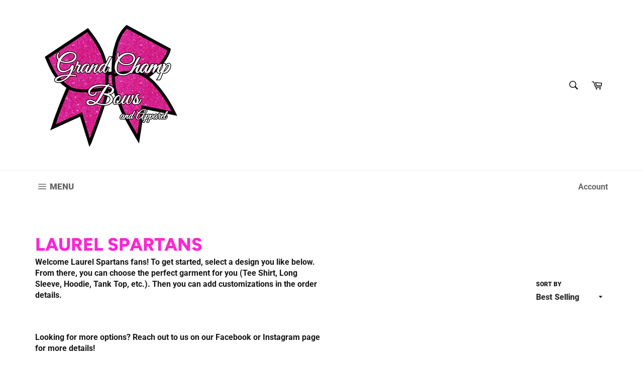

--- FILE ---
content_type: text/html; charset=utf-8
request_url: https://grandchampbows.com/collections/laurel-spartans
body_size: 20757
content:
<!doctype html>
<!--[if IE 9]> <html class="ie9 no-js" lang="en"> <![endif]-->
<!--[if (gt IE 9)|!(IE)]><!--> <html class="no-js" lang="en"> <!--<![endif]-->
<head>

  <meta charset="utf-8">
  <meta http-equiv="X-UA-Compatible" content="IE=edge,chrome=1">
  <meta name="viewport" content="width=device-width,initial-scale=1">
  <meta name="theme-color" content="#ffffff">

  
    <link rel="shortcut icon" href="//grandchampbows.com/cdn/shop/files/grand_champ_bows_logo_MAIN_8_INCHES_WIDE_32x32.png?v=1673553649" type="image/png">
  

  <link rel="canonical" href="https://grandchampbows.com/collections/laurel-spartans">
  <title>
  Laurel Spartans &ndash; GrandChampBows
  </title>

  
    <meta name="description" content="Welcome Laurel Spartans fans! To get started, select a design you like below. From there, you can choose the perfect garment for you (Tee Shirt, Long Sleeve, Hoodie, Tank Top, etc.). Then you can add customizations in the order details.   Looking for more options? Reach out to us on our Facebook or Instagram page for m">
  

  

  <!-- /snippets/social-meta-tags.liquid -->




<meta property="og:site_name" content="GrandChampBows">
<meta property="og:url" content="https://grandchampbows.com/collections/laurel-spartans">
<meta property="og:title" content="Laurel Spartans">
<meta property="og:type" content="product.group">
<meta property="og:description" content="Welcome Laurel Spartans fans! To get started, select a design you like below. From there, you can choose the perfect garment for you (Tee Shirt, Long Sleeve, Hoodie, Tank Top, etc.). Then you can add customizations in the order details.   Looking for more options? Reach out to us on our Facebook or Instagram page for m">

<meta property="og:image" content="http://grandchampbows.com/cdn/shop/collections/20181128_162353_1200x1200.jpg?v=1549582202">
<meta property="og:image:secure_url" content="https://grandchampbows.com/cdn/shop/collections/20181128_162353_1200x1200.jpg?v=1549582202">


  <meta name="twitter:site" content="@GrandChampBows">

<meta name="twitter:card" content="summary_large_image">
<meta name="twitter:title" content="Laurel Spartans">
<meta name="twitter:description" content="Welcome Laurel Spartans fans! To get started, select a design you like below. From there, you can choose the perfect garment for you (Tee Shirt, Long Sleeve, Hoodie, Tank Top, etc.). Then you can add customizations in the order details.   Looking for more options? Reach out to us on our Facebook or Instagram page for m">


  <script>
    document.documentElement.className = document.documentElement.className.replace('no-js', 'js');
  </script>

  <link href="//grandchampbows.com/cdn/shop/t/4/assets/theme.scss.css?v=40970878435994186271759252212" rel="stylesheet" type="text/css" media="all" />

  <script>
    window.theme = window.theme || {};

    theme.strings = {
      stockAvailable: "1 available",
      addToCart: "Add to Cart",
      soldOut: "Sold Out",
      unavailable: "Unavailable",
      noStockAvailable: "The item could not be added to your cart because there are not enough in stock.",
      willNotShipUntil: "Will not ship until [date]",
      willBeInStockAfter: "Will be in stock after [date]",
      totalCartDiscount: "You're saving [savings]",
      addressError: "Error looking up that address",
      addressNoResults: "No results for that address",
      addressQueryLimit: "You have exceeded the Google API usage limit. Consider upgrading to a \u003ca href=\"https:\/\/developers.google.com\/maps\/premium\/usage-limits\"\u003ePremium Plan\u003c\/a\u003e.",
      authError: "There was a problem authenticating your Google Maps API Key."
    };
  </script>

  <!--[if (gt IE 9)|!(IE)]><!--><script src="//grandchampbows.com/cdn/shop/t/4/assets/lazysizes.min.js?v=56045284683979784691534810081" async="async"></script><!--<![endif]-->
  <!--[if lte IE 9]><script src="//grandchampbows.com/cdn/shop/t/4/assets/lazysizes.min.js?v=56045284683979784691534810081"></script><![endif]-->

  

  <!--[if (gt IE 9)|!(IE)]><!--><script src="//grandchampbows.com/cdn/shop/t/4/assets/vendor.js?v=39418018684300761971534810082" defer="defer"></script><!--<![endif]-->
  <!--[if lt IE 9]><script src="//grandchampbows.com/cdn/shop/t/4/assets/vendor.js?v=39418018684300761971534810082"></script><![endif]-->

  

  <!--[if (gt IE 9)|!(IE)]><!--><script src="//grandchampbows.com/cdn/shop/t/4/assets/theme.js?v=179269097231675935121547627841" defer="defer"></script><!--<![endif]-->
  <!--[if lte IE 9]><script src="//grandchampbows.com/cdn/shop/t/4/assets/theme.js?v=179269097231675935121547627841"></script><![endif]-->

  
  <!-- "snippets/buddha-megamenu.liquid" was not rendered, the associated app was uninstalled -->
  <script>window.performance && window.performance.mark && window.performance.mark('shopify.content_for_header.start');</script><meta name="facebook-domain-verification" content="a5wq9zm4ycothdxcol9i3grxelrujp">
<meta id="shopify-digital-wallet" name="shopify-digital-wallet" content="/12891155/digital_wallets/dialog">
<meta name="shopify-checkout-api-token" content="e15fa70e565a0abc7e6440f031ff4550">
<meta id="in-context-paypal-metadata" data-shop-id="12891155" data-venmo-supported="false" data-environment="production" data-locale="en_US" data-paypal-v4="true" data-currency="USD">
<link rel="alternate" type="application/atom+xml" title="Feed" href="/collections/laurel-spartans.atom" />
<link rel="alternate" type="application/json+oembed" href="https://grandchampbows.com/collections/laurel-spartans.oembed">
<script async="async" src="/checkouts/internal/preloads.js?locale=en-US"></script>
<link rel="preconnect" href="https://shop.app" crossorigin="anonymous">
<script async="async" src="https://shop.app/checkouts/internal/preloads.js?locale=en-US&shop_id=12891155" crossorigin="anonymous"></script>
<script id="shopify-features" type="application/json">{"accessToken":"e15fa70e565a0abc7e6440f031ff4550","betas":["rich-media-storefront-analytics"],"domain":"grandchampbows.com","predictiveSearch":true,"shopId":12891155,"locale":"en"}</script>
<script>var Shopify = Shopify || {};
Shopify.shop = "grandchampbows.myshopify.com";
Shopify.locale = "en";
Shopify.currency = {"active":"USD","rate":"1.0"};
Shopify.country = "US";
Shopify.theme = {"name":"Venture","id":34815017027,"schema_name":"Venture","schema_version":"7.1.0","theme_store_id":775,"role":"main"};
Shopify.theme.handle = "null";
Shopify.theme.style = {"id":null,"handle":null};
Shopify.cdnHost = "grandchampbows.com/cdn";
Shopify.routes = Shopify.routes || {};
Shopify.routes.root = "/";</script>
<script type="module">!function(o){(o.Shopify=o.Shopify||{}).modules=!0}(window);</script>
<script>!function(o){function n(){var o=[];function n(){o.push(Array.prototype.slice.apply(arguments))}return n.q=o,n}var t=o.Shopify=o.Shopify||{};t.loadFeatures=n(),t.autoloadFeatures=n()}(window);</script>
<script>
  window.ShopifyPay = window.ShopifyPay || {};
  window.ShopifyPay.apiHost = "shop.app\/pay";
  window.ShopifyPay.redirectState = null;
</script>
<script id="shop-js-analytics" type="application/json">{"pageType":"collection"}</script>
<script defer="defer" async type="module" src="//grandchampbows.com/cdn/shopifycloud/shop-js/modules/v2/client.init-shop-cart-sync_BN7fPSNr.en.esm.js"></script>
<script defer="defer" async type="module" src="//grandchampbows.com/cdn/shopifycloud/shop-js/modules/v2/chunk.common_Cbph3Kss.esm.js"></script>
<script defer="defer" async type="module" src="//grandchampbows.com/cdn/shopifycloud/shop-js/modules/v2/chunk.modal_DKumMAJ1.esm.js"></script>
<script type="module">
  await import("//grandchampbows.com/cdn/shopifycloud/shop-js/modules/v2/client.init-shop-cart-sync_BN7fPSNr.en.esm.js");
await import("//grandchampbows.com/cdn/shopifycloud/shop-js/modules/v2/chunk.common_Cbph3Kss.esm.js");
await import("//grandchampbows.com/cdn/shopifycloud/shop-js/modules/v2/chunk.modal_DKumMAJ1.esm.js");

  window.Shopify.SignInWithShop?.initShopCartSync?.({"fedCMEnabled":true,"windoidEnabled":true});

</script>
<script>
  window.Shopify = window.Shopify || {};
  if (!window.Shopify.featureAssets) window.Shopify.featureAssets = {};
  window.Shopify.featureAssets['shop-js'] = {"shop-cart-sync":["modules/v2/client.shop-cart-sync_CJVUk8Jm.en.esm.js","modules/v2/chunk.common_Cbph3Kss.esm.js","modules/v2/chunk.modal_DKumMAJ1.esm.js"],"init-fed-cm":["modules/v2/client.init-fed-cm_7Fvt41F4.en.esm.js","modules/v2/chunk.common_Cbph3Kss.esm.js","modules/v2/chunk.modal_DKumMAJ1.esm.js"],"init-shop-email-lookup-coordinator":["modules/v2/client.init-shop-email-lookup-coordinator_Cc088_bR.en.esm.js","modules/v2/chunk.common_Cbph3Kss.esm.js","modules/v2/chunk.modal_DKumMAJ1.esm.js"],"init-windoid":["modules/v2/client.init-windoid_hPopwJRj.en.esm.js","modules/v2/chunk.common_Cbph3Kss.esm.js","modules/v2/chunk.modal_DKumMAJ1.esm.js"],"shop-button":["modules/v2/client.shop-button_B0jaPSNF.en.esm.js","modules/v2/chunk.common_Cbph3Kss.esm.js","modules/v2/chunk.modal_DKumMAJ1.esm.js"],"shop-cash-offers":["modules/v2/client.shop-cash-offers_DPIskqss.en.esm.js","modules/v2/chunk.common_Cbph3Kss.esm.js","modules/v2/chunk.modal_DKumMAJ1.esm.js"],"shop-toast-manager":["modules/v2/client.shop-toast-manager_CK7RT69O.en.esm.js","modules/v2/chunk.common_Cbph3Kss.esm.js","modules/v2/chunk.modal_DKumMAJ1.esm.js"],"init-shop-cart-sync":["modules/v2/client.init-shop-cart-sync_BN7fPSNr.en.esm.js","modules/v2/chunk.common_Cbph3Kss.esm.js","modules/v2/chunk.modal_DKumMAJ1.esm.js"],"init-customer-accounts-sign-up":["modules/v2/client.init-customer-accounts-sign-up_CfPf4CXf.en.esm.js","modules/v2/client.shop-login-button_DeIztwXF.en.esm.js","modules/v2/chunk.common_Cbph3Kss.esm.js","modules/v2/chunk.modal_DKumMAJ1.esm.js"],"pay-button":["modules/v2/client.pay-button_CgIwFSYN.en.esm.js","modules/v2/chunk.common_Cbph3Kss.esm.js","modules/v2/chunk.modal_DKumMAJ1.esm.js"],"init-customer-accounts":["modules/v2/client.init-customer-accounts_DQ3x16JI.en.esm.js","modules/v2/client.shop-login-button_DeIztwXF.en.esm.js","modules/v2/chunk.common_Cbph3Kss.esm.js","modules/v2/chunk.modal_DKumMAJ1.esm.js"],"avatar":["modules/v2/client.avatar_BTnouDA3.en.esm.js"],"init-shop-for-new-customer-accounts":["modules/v2/client.init-shop-for-new-customer-accounts_CsZy_esa.en.esm.js","modules/v2/client.shop-login-button_DeIztwXF.en.esm.js","modules/v2/chunk.common_Cbph3Kss.esm.js","modules/v2/chunk.modal_DKumMAJ1.esm.js"],"shop-follow-button":["modules/v2/client.shop-follow-button_BRMJjgGd.en.esm.js","modules/v2/chunk.common_Cbph3Kss.esm.js","modules/v2/chunk.modal_DKumMAJ1.esm.js"],"checkout-modal":["modules/v2/client.checkout-modal_B9Drz_yf.en.esm.js","modules/v2/chunk.common_Cbph3Kss.esm.js","modules/v2/chunk.modal_DKumMAJ1.esm.js"],"shop-login-button":["modules/v2/client.shop-login-button_DeIztwXF.en.esm.js","modules/v2/chunk.common_Cbph3Kss.esm.js","modules/v2/chunk.modal_DKumMAJ1.esm.js"],"lead-capture":["modules/v2/client.lead-capture_DXYzFM3R.en.esm.js","modules/v2/chunk.common_Cbph3Kss.esm.js","modules/v2/chunk.modal_DKumMAJ1.esm.js"],"shop-login":["modules/v2/client.shop-login_CA5pJqmO.en.esm.js","modules/v2/chunk.common_Cbph3Kss.esm.js","modules/v2/chunk.modal_DKumMAJ1.esm.js"],"payment-terms":["modules/v2/client.payment-terms_BxzfvcZJ.en.esm.js","modules/v2/chunk.common_Cbph3Kss.esm.js","modules/v2/chunk.modal_DKumMAJ1.esm.js"]};
</script>
<script>(function() {
  var isLoaded = false;
  function asyncLoad() {
    if (isLoaded) return;
    isLoaded = true;
    var urls = ["https:\/\/cdn-stamped-io.azureedge.net\/files\/shopify.min.js?shop=grandchampbows.myshopify.com","https:\/\/files-shpf.mageworx.com\/productoptions\/source.js?mw_productoptions_t=1767825280\u0026shop=grandchampbows.myshopify.com"];
    for (var i = 0; i < urls.length; i++) {
      var s = document.createElement('script');
      s.type = 'text/javascript';
      s.async = true;
      s.src = urls[i];
      var x = document.getElementsByTagName('script')[0];
      x.parentNode.insertBefore(s, x);
    }
  };
  if(window.attachEvent) {
    window.attachEvent('onload', asyncLoad);
  } else {
    window.addEventListener('load', asyncLoad, false);
  }
})();</script>
<script id="__st">var __st={"a":12891155,"offset":-18000,"reqid":"29556eb4-0a8b-4a4f-9252-b8db1b7fe0f4-1769898181","pageurl":"grandchampbows.com\/collections\/laurel-spartans","u":"7edf0554e87e","p":"collection","rtyp":"collection","rid":94107631683};</script>
<script>window.ShopifyPaypalV4VisibilityTracking = true;</script>
<script id="captcha-bootstrap">!function(){'use strict';const t='contact',e='account',n='new_comment',o=[[t,t],['blogs',n],['comments',n],[t,'customer']],c=[[e,'customer_login'],[e,'guest_login'],[e,'recover_customer_password'],[e,'create_customer']],r=t=>t.map((([t,e])=>`form[action*='/${t}']:not([data-nocaptcha='true']) input[name='form_type'][value='${e}']`)).join(','),a=t=>()=>t?[...document.querySelectorAll(t)].map((t=>t.form)):[];function s(){const t=[...o],e=r(t);return a(e)}const i='password',u='form_key',d=['recaptcha-v3-token','g-recaptcha-response','h-captcha-response',i],f=()=>{try{return window.sessionStorage}catch{return}},m='__shopify_v',_=t=>t.elements[u];function p(t,e,n=!1){try{const o=window.sessionStorage,c=JSON.parse(o.getItem(e)),{data:r}=function(t){const{data:e,action:n}=t;return t[m]||n?{data:e,action:n}:{data:t,action:n}}(c);for(const[e,n]of Object.entries(r))t.elements[e]&&(t.elements[e].value=n);n&&o.removeItem(e)}catch(o){console.error('form repopulation failed',{error:o})}}const l='form_type',E='cptcha';function T(t){t.dataset[E]=!0}const w=window,h=w.document,L='Shopify',v='ce_forms',y='captcha';let A=!1;((t,e)=>{const n=(g='f06e6c50-85a8-45c8-87d0-21a2b65856fe',I='https://cdn.shopify.com/shopifycloud/storefront-forms-hcaptcha/ce_storefront_forms_captcha_hcaptcha.v1.5.2.iife.js',D={infoText:'Protected by hCaptcha',privacyText:'Privacy',termsText:'Terms'},(t,e,n)=>{const o=w[L][v],c=o.bindForm;if(c)return c(t,g,e,D).then(n);var r;o.q.push([[t,g,e,D],n]),r=I,A||(h.body.append(Object.assign(h.createElement('script'),{id:'captcha-provider',async:!0,src:r})),A=!0)});var g,I,D;w[L]=w[L]||{},w[L][v]=w[L][v]||{},w[L][v].q=[],w[L][y]=w[L][y]||{},w[L][y].protect=function(t,e){n(t,void 0,e),T(t)},Object.freeze(w[L][y]),function(t,e,n,w,h,L){const[v,y,A,g]=function(t,e,n){const i=e?o:[],u=t?c:[],d=[...i,...u],f=r(d),m=r(i),_=r(d.filter((([t,e])=>n.includes(e))));return[a(f),a(m),a(_),s()]}(w,h,L),I=t=>{const e=t.target;return e instanceof HTMLFormElement?e:e&&e.form},D=t=>v().includes(t);t.addEventListener('submit',(t=>{const e=I(t);if(!e)return;const n=D(e)&&!e.dataset.hcaptchaBound&&!e.dataset.recaptchaBound,o=_(e),c=g().includes(e)&&(!o||!o.value);(n||c)&&t.preventDefault(),c&&!n&&(function(t){try{if(!f())return;!function(t){const e=f();if(!e)return;const n=_(t);if(!n)return;const o=n.value;o&&e.removeItem(o)}(t);const e=Array.from(Array(32),(()=>Math.random().toString(36)[2])).join('');!function(t,e){_(t)||t.append(Object.assign(document.createElement('input'),{type:'hidden',name:u})),t.elements[u].value=e}(t,e),function(t,e){const n=f();if(!n)return;const o=[...t.querySelectorAll(`input[type='${i}']`)].map((({name:t})=>t)),c=[...d,...o],r={};for(const[a,s]of new FormData(t).entries())c.includes(a)||(r[a]=s);n.setItem(e,JSON.stringify({[m]:1,action:t.action,data:r}))}(t,e)}catch(e){console.error('failed to persist form',e)}}(e),e.submit())}));const S=(t,e)=>{t&&!t.dataset[E]&&(n(t,e.some((e=>e===t))),T(t))};for(const o of['focusin','change'])t.addEventListener(o,(t=>{const e=I(t);D(e)&&S(e,y())}));const B=e.get('form_key'),M=e.get(l),P=B&&M;t.addEventListener('DOMContentLoaded',(()=>{const t=y();if(P)for(const e of t)e.elements[l].value===M&&p(e,B);[...new Set([...A(),...v().filter((t=>'true'===t.dataset.shopifyCaptcha))])].forEach((e=>S(e,t)))}))}(h,new URLSearchParams(w.location.search),n,t,e,['guest_login'])})(!0,!0)}();</script>
<script integrity="sha256-4kQ18oKyAcykRKYeNunJcIwy7WH5gtpwJnB7kiuLZ1E=" data-source-attribution="shopify.loadfeatures" defer="defer" src="//grandchampbows.com/cdn/shopifycloud/storefront/assets/storefront/load_feature-a0a9edcb.js" crossorigin="anonymous"></script>
<script crossorigin="anonymous" defer="defer" src="//grandchampbows.com/cdn/shopifycloud/storefront/assets/shopify_pay/storefront-65b4c6d7.js?v=20250812"></script>
<script data-source-attribution="shopify.dynamic_checkout.dynamic.init">var Shopify=Shopify||{};Shopify.PaymentButton=Shopify.PaymentButton||{isStorefrontPortableWallets:!0,init:function(){window.Shopify.PaymentButton.init=function(){};var t=document.createElement("script");t.src="https://grandchampbows.com/cdn/shopifycloud/portable-wallets/latest/portable-wallets.en.js",t.type="module",document.head.appendChild(t)}};
</script>
<script data-source-attribution="shopify.dynamic_checkout.buyer_consent">
  function portableWalletsHideBuyerConsent(e){var t=document.getElementById("shopify-buyer-consent"),n=document.getElementById("shopify-subscription-policy-button");t&&n&&(t.classList.add("hidden"),t.setAttribute("aria-hidden","true"),n.removeEventListener("click",e))}function portableWalletsShowBuyerConsent(e){var t=document.getElementById("shopify-buyer-consent"),n=document.getElementById("shopify-subscription-policy-button");t&&n&&(t.classList.remove("hidden"),t.removeAttribute("aria-hidden"),n.addEventListener("click",e))}window.Shopify?.PaymentButton&&(window.Shopify.PaymentButton.hideBuyerConsent=portableWalletsHideBuyerConsent,window.Shopify.PaymentButton.showBuyerConsent=portableWalletsShowBuyerConsent);
</script>
<script data-source-attribution="shopify.dynamic_checkout.cart.bootstrap">document.addEventListener("DOMContentLoaded",(function(){function t(){return document.querySelector("shopify-accelerated-checkout-cart, shopify-accelerated-checkout")}if(t())Shopify.PaymentButton.init();else{new MutationObserver((function(e,n){t()&&(Shopify.PaymentButton.init(),n.disconnect())})).observe(document.body,{childList:!0,subtree:!0})}}));
</script>
<link id="shopify-accelerated-checkout-styles" rel="stylesheet" media="screen" href="https://grandchampbows.com/cdn/shopifycloud/portable-wallets/latest/accelerated-checkout-backwards-compat.css" crossorigin="anonymous">
<style id="shopify-accelerated-checkout-cart">
        #shopify-buyer-consent {
  margin-top: 1em;
  display: inline-block;
  width: 100%;
}

#shopify-buyer-consent.hidden {
  display: none;
}

#shopify-subscription-policy-button {
  background: none;
  border: none;
  padding: 0;
  text-decoration: underline;
  font-size: inherit;
  cursor: pointer;
}

#shopify-subscription-policy-button::before {
  box-shadow: none;
}

      </style>

<script>window.performance && window.performance.mark && window.performance.mark('shopify.content_for_header.end');</script>
<!--Gem_Page_Header_Script-->
<!-- "snippets/gem-app-header-scripts.liquid" was not rendered, the associated app was uninstalled -->
<!--End_Gem_Page_Header_Script-->
<link href="https://monorail-edge.shopifysvc.com" rel="dns-prefetch">
<script>(function(){if ("sendBeacon" in navigator && "performance" in window) {try {var session_token_from_headers = performance.getEntriesByType('navigation')[0].serverTiming.find(x => x.name == '_s').description;} catch {var session_token_from_headers = undefined;}var session_cookie_matches = document.cookie.match(/_shopify_s=([^;]*)/);var session_token_from_cookie = session_cookie_matches && session_cookie_matches.length === 2 ? session_cookie_matches[1] : "";var session_token = session_token_from_headers || session_token_from_cookie || "";function handle_abandonment_event(e) {var entries = performance.getEntries().filter(function(entry) {return /monorail-edge.shopifysvc.com/.test(entry.name);});if (!window.abandonment_tracked && entries.length === 0) {window.abandonment_tracked = true;var currentMs = Date.now();var navigation_start = performance.timing.navigationStart;var payload = {shop_id: 12891155,url: window.location.href,navigation_start,duration: currentMs - navigation_start,session_token,page_type: "collection"};window.navigator.sendBeacon("https://monorail-edge.shopifysvc.com/v1/produce", JSON.stringify({schema_id: "online_store_buyer_site_abandonment/1.1",payload: payload,metadata: {event_created_at_ms: currentMs,event_sent_at_ms: currentMs}}));}}window.addEventListener('pagehide', handle_abandonment_event);}}());</script>
<script id="web-pixels-manager-setup">(function e(e,d,r,n,o){if(void 0===o&&(o={}),!Boolean(null===(a=null===(i=window.Shopify)||void 0===i?void 0:i.analytics)||void 0===a?void 0:a.replayQueue)){var i,a;window.Shopify=window.Shopify||{};var t=window.Shopify;t.analytics=t.analytics||{};var s=t.analytics;s.replayQueue=[],s.publish=function(e,d,r){return s.replayQueue.push([e,d,r]),!0};try{self.performance.mark("wpm:start")}catch(e){}var l=function(){var e={modern:/Edge?\/(1{2}[4-9]|1[2-9]\d|[2-9]\d{2}|\d{4,})\.\d+(\.\d+|)|Firefox\/(1{2}[4-9]|1[2-9]\d|[2-9]\d{2}|\d{4,})\.\d+(\.\d+|)|Chrom(ium|e)\/(9{2}|\d{3,})\.\d+(\.\d+|)|(Maci|X1{2}).+ Version\/(15\.\d+|(1[6-9]|[2-9]\d|\d{3,})\.\d+)([,.]\d+|)( \(\w+\)|)( Mobile\/\w+|) Safari\/|Chrome.+OPR\/(9{2}|\d{3,})\.\d+\.\d+|(CPU[ +]OS|iPhone[ +]OS|CPU[ +]iPhone|CPU IPhone OS|CPU iPad OS)[ +]+(15[._]\d+|(1[6-9]|[2-9]\d|\d{3,})[._]\d+)([._]\d+|)|Android:?[ /-](13[3-9]|1[4-9]\d|[2-9]\d{2}|\d{4,})(\.\d+|)(\.\d+|)|Android.+Firefox\/(13[5-9]|1[4-9]\d|[2-9]\d{2}|\d{4,})\.\d+(\.\d+|)|Android.+Chrom(ium|e)\/(13[3-9]|1[4-9]\d|[2-9]\d{2}|\d{4,})\.\d+(\.\d+|)|SamsungBrowser\/([2-9]\d|\d{3,})\.\d+/,legacy:/Edge?\/(1[6-9]|[2-9]\d|\d{3,})\.\d+(\.\d+|)|Firefox\/(5[4-9]|[6-9]\d|\d{3,})\.\d+(\.\d+|)|Chrom(ium|e)\/(5[1-9]|[6-9]\d|\d{3,})\.\d+(\.\d+|)([\d.]+$|.*Safari\/(?![\d.]+ Edge\/[\d.]+$))|(Maci|X1{2}).+ Version\/(10\.\d+|(1[1-9]|[2-9]\d|\d{3,})\.\d+)([,.]\d+|)( \(\w+\)|)( Mobile\/\w+|) Safari\/|Chrome.+OPR\/(3[89]|[4-9]\d|\d{3,})\.\d+\.\d+|(CPU[ +]OS|iPhone[ +]OS|CPU[ +]iPhone|CPU IPhone OS|CPU iPad OS)[ +]+(10[._]\d+|(1[1-9]|[2-9]\d|\d{3,})[._]\d+)([._]\d+|)|Android:?[ /-](13[3-9]|1[4-9]\d|[2-9]\d{2}|\d{4,})(\.\d+|)(\.\d+|)|Mobile Safari.+OPR\/([89]\d|\d{3,})\.\d+\.\d+|Android.+Firefox\/(13[5-9]|1[4-9]\d|[2-9]\d{2}|\d{4,})\.\d+(\.\d+|)|Android.+Chrom(ium|e)\/(13[3-9]|1[4-9]\d|[2-9]\d{2}|\d{4,})\.\d+(\.\d+|)|Android.+(UC? ?Browser|UCWEB|U3)[ /]?(15\.([5-9]|\d{2,})|(1[6-9]|[2-9]\d|\d{3,})\.\d+)\.\d+|SamsungBrowser\/(5\.\d+|([6-9]|\d{2,})\.\d+)|Android.+MQ{2}Browser\/(14(\.(9|\d{2,})|)|(1[5-9]|[2-9]\d|\d{3,})(\.\d+|))(\.\d+|)|K[Aa][Ii]OS\/(3\.\d+|([4-9]|\d{2,})\.\d+)(\.\d+|)/},d=e.modern,r=e.legacy,n=navigator.userAgent;return n.match(d)?"modern":n.match(r)?"legacy":"unknown"}(),u="modern"===l?"modern":"legacy",c=(null!=n?n:{modern:"",legacy:""})[u],f=function(e){return[e.baseUrl,"/wpm","/b",e.hashVersion,"modern"===e.buildTarget?"m":"l",".js"].join("")}({baseUrl:d,hashVersion:r,buildTarget:u}),m=function(e){var d=e.version,r=e.bundleTarget,n=e.surface,o=e.pageUrl,i=e.monorailEndpoint;return{emit:function(e){var a=e.status,t=e.errorMsg,s=(new Date).getTime(),l=JSON.stringify({metadata:{event_sent_at_ms:s},events:[{schema_id:"web_pixels_manager_load/3.1",payload:{version:d,bundle_target:r,page_url:o,status:a,surface:n,error_msg:t},metadata:{event_created_at_ms:s}}]});if(!i)return console&&console.warn&&console.warn("[Web Pixels Manager] No Monorail endpoint provided, skipping logging."),!1;try{return self.navigator.sendBeacon.bind(self.navigator)(i,l)}catch(e){}var u=new XMLHttpRequest;try{return u.open("POST",i,!0),u.setRequestHeader("Content-Type","text/plain"),u.send(l),!0}catch(e){return console&&console.warn&&console.warn("[Web Pixels Manager] Got an unhandled error while logging to Monorail."),!1}}}}({version:r,bundleTarget:l,surface:e.surface,pageUrl:self.location.href,monorailEndpoint:e.monorailEndpoint});try{o.browserTarget=l,function(e){var d=e.src,r=e.async,n=void 0===r||r,o=e.onload,i=e.onerror,a=e.sri,t=e.scriptDataAttributes,s=void 0===t?{}:t,l=document.createElement("script"),u=document.querySelector("head"),c=document.querySelector("body");if(l.async=n,l.src=d,a&&(l.integrity=a,l.crossOrigin="anonymous"),s)for(var f in s)if(Object.prototype.hasOwnProperty.call(s,f))try{l.dataset[f]=s[f]}catch(e){}if(o&&l.addEventListener("load",o),i&&l.addEventListener("error",i),u)u.appendChild(l);else{if(!c)throw new Error("Did not find a head or body element to append the script");c.appendChild(l)}}({src:f,async:!0,onload:function(){if(!function(){var e,d;return Boolean(null===(d=null===(e=window.Shopify)||void 0===e?void 0:e.analytics)||void 0===d?void 0:d.initialized)}()){var d=window.webPixelsManager.init(e)||void 0;if(d){var r=window.Shopify.analytics;r.replayQueue.forEach((function(e){var r=e[0],n=e[1],o=e[2];d.publishCustomEvent(r,n,o)})),r.replayQueue=[],r.publish=d.publishCustomEvent,r.visitor=d.visitor,r.initialized=!0}}},onerror:function(){return m.emit({status:"failed",errorMsg:"".concat(f," has failed to load")})},sri:function(e){var d=/^sha384-[A-Za-z0-9+/=]+$/;return"string"==typeof e&&d.test(e)}(c)?c:"",scriptDataAttributes:o}),m.emit({status:"loading"})}catch(e){m.emit({status:"failed",errorMsg:(null==e?void 0:e.message)||"Unknown error"})}}})({shopId: 12891155,storefrontBaseUrl: "https://grandchampbows.com",extensionsBaseUrl: "https://extensions.shopifycdn.com/cdn/shopifycloud/web-pixels-manager",monorailEndpoint: "https://monorail-edge.shopifysvc.com/unstable/produce_batch",surface: "storefront-renderer",enabledBetaFlags: ["2dca8a86"],webPixelsConfigList: [{"id":"shopify-app-pixel","configuration":"{}","eventPayloadVersion":"v1","runtimeContext":"STRICT","scriptVersion":"0450","apiClientId":"shopify-pixel","type":"APP","privacyPurposes":["ANALYTICS","MARKETING"]},{"id":"shopify-custom-pixel","eventPayloadVersion":"v1","runtimeContext":"LAX","scriptVersion":"0450","apiClientId":"shopify-pixel","type":"CUSTOM","privacyPurposes":["ANALYTICS","MARKETING"]}],isMerchantRequest: false,initData: {"shop":{"name":"GrandChampBows","paymentSettings":{"currencyCode":"USD"},"myshopifyDomain":"grandchampbows.myshopify.com","countryCode":"US","storefrontUrl":"https:\/\/grandchampbows.com"},"customer":null,"cart":null,"checkout":null,"productVariants":[],"purchasingCompany":null},},"https://grandchampbows.com/cdn","1d2a099fw23dfb22ep557258f5m7a2edbae",{"modern":"","legacy":""},{"shopId":"12891155","storefrontBaseUrl":"https:\/\/grandchampbows.com","extensionBaseUrl":"https:\/\/extensions.shopifycdn.com\/cdn\/shopifycloud\/web-pixels-manager","surface":"storefront-renderer","enabledBetaFlags":"[\"2dca8a86\"]","isMerchantRequest":"false","hashVersion":"1d2a099fw23dfb22ep557258f5m7a2edbae","publish":"custom","events":"[[\"page_viewed\",{}],[\"collection_viewed\",{\"collection\":{\"id\":\"94107631683\",\"title\":\"Laurel Spartans\",\"productVariants\":[{\"price\":{\"amount\":0.0,\"currencyCode\":\"USD\"},\"product\":{\"title\":\"Laurel Spartans \\\"Laurel\\\" Script Design\",\"vendor\":\"Grand Champ Bows\",\"id\":\"7331999187011\",\"untranslatedTitle\":\"Laurel Spartans \\\"Laurel\\\" Script Design\",\"url\":\"\/products\/laurel-spartans-laurel-script-design\",\"type\":\"Design\"},\"id\":\"41925018320963\",\"image\":{\"src\":\"\/\/grandchampbows.com\/cdn\/shop\/files\/GCB_ProductImages_L_Laurel_Script_Design.jpg?v=1731202914\"},\"sku\":null,\"title\":\"Default Title\",\"untranslatedTitle\":\"Default Title\"},{\"price\":{\"amount\":0.0,\"currencyCode\":\"USD\"},\"product\":{\"title\":\"Laurel Spartans Script Bling Rhinestone Design\",\"vendor\":\"Grand Champ Bows\",\"id\":\"7331999055939\",\"untranslatedTitle\":\"Laurel Spartans Script Bling Rhinestone Design\",\"url\":\"\/products\/laurel-spartans-script-bling-rhinestone-design\",\"type\":\"Design\"},\"id\":\"41925018222659\",\"image\":{\"src\":\"\/\/grandchampbows.com\/cdn\/shop\/files\/GCB_ProductImages_L_Spartans_Script_Design.jpg?v=1731202796\"},\"sku\":null,\"title\":\"Default Title\",\"untranslatedTitle\":\"Default Title\"},{\"price\":{\"amount\":0.0,\"currencyCode\":\"USD\"},\"product\":{\"title\":\"Laurel Spartans Megaphone Bling Rhinestone Design\",\"vendor\":\"Grand Champ Bows\",\"id\":\"7331998990403\",\"untranslatedTitle\":\"Laurel Spartans Megaphone Bling Rhinestone Design\",\"url\":\"\/products\/laurel-spartans-megaphone-bling-rhinestone-design\",\"type\":\"Design\"},\"id\":\"41925018189891\",\"image\":{\"src\":\"\/\/grandchampbows.com\/cdn\/shop\/files\/GCB_ProductImages_L_Laurel_Megaphone_Design.jpg?v=1731202729\"},\"sku\":null,\"title\":\"Default Title\",\"untranslatedTitle\":\"Default Title\"},{\"price\":{\"amount\":0.0,\"currencyCode\":\"USD\"},\"product\":{\"title\":\"Laurel Spartans Spectacular Bling Rhinestone Design\",\"vendor\":\"Grand Champ Bows\",\"id\":\"1950983651395\",\"untranslatedTitle\":\"Laurel Spartans Spectacular Bling Rhinestone Design\",\"url\":\"\/products\/laurel-spartans-spectacular-bling\",\"type\":\"Design\"},\"id\":\"18175560450115\",\"image\":{\"src\":\"\/\/grandchampbows.com\/cdn\/shop\/products\/20190113-002445.jpg?v=1547357227\"},\"sku\":\"\",\"title\":\"Default Title\",\"untranslatedTitle\":\"Default Title\"}]}}]]"});</script><script>
  window.ShopifyAnalytics = window.ShopifyAnalytics || {};
  window.ShopifyAnalytics.meta = window.ShopifyAnalytics.meta || {};
  window.ShopifyAnalytics.meta.currency = 'USD';
  var meta = {"products":[{"id":7331999187011,"gid":"gid:\/\/shopify\/Product\/7331999187011","vendor":"Grand Champ Bows","type":"Design","handle":"laurel-spartans-laurel-script-design","variants":[{"id":41925018320963,"price":0,"name":"Laurel Spartans \"Laurel\" Script Design","public_title":null,"sku":null}],"remote":false},{"id":7331999055939,"gid":"gid:\/\/shopify\/Product\/7331999055939","vendor":"Grand Champ Bows","type":"Design","handle":"laurel-spartans-script-bling-rhinestone-design","variants":[{"id":41925018222659,"price":0,"name":"Laurel Spartans Script Bling Rhinestone Design","public_title":null,"sku":null}],"remote":false},{"id":7331998990403,"gid":"gid:\/\/shopify\/Product\/7331998990403","vendor":"Grand Champ Bows","type":"Design","handle":"laurel-spartans-megaphone-bling-rhinestone-design","variants":[{"id":41925018189891,"price":0,"name":"Laurel Spartans Megaphone Bling Rhinestone Design","public_title":null,"sku":null}],"remote":false},{"id":1950983651395,"gid":"gid:\/\/shopify\/Product\/1950983651395","vendor":"Grand Champ Bows","type":"Design","handle":"laurel-spartans-spectacular-bling","variants":[{"id":18175560450115,"price":0,"name":"Laurel Spartans Spectacular Bling Rhinestone Design","public_title":null,"sku":""}],"remote":false}],"page":{"pageType":"collection","resourceType":"collection","resourceId":94107631683,"requestId":"29556eb4-0a8b-4a4f-9252-b8db1b7fe0f4-1769898181"}};
  for (var attr in meta) {
    window.ShopifyAnalytics.meta[attr] = meta[attr];
  }
</script>
<script class="analytics">
  (function () {
    var customDocumentWrite = function(content) {
      var jquery = null;

      if (window.jQuery) {
        jquery = window.jQuery;
      } else if (window.Checkout && window.Checkout.$) {
        jquery = window.Checkout.$;
      }

      if (jquery) {
        jquery('body').append(content);
      }
    };

    var hasLoggedConversion = function(token) {
      if (token) {
        return document.cookie.indexOf('loggedConversion=' + token) !== -1;
      }
      return false;
    }

    var setCookieIfConversion = function(token) {
      if (token) {
        var twoMonthsFromNow = new Date(Date.now());
        twoMonthsFromNow.setMonth(twoMonthsFromNow.getMonth() + 2);

        document.cookie = 'loggedConversion=' + token + '; expires=' + twoMonthsFromNow;
      }
    }

    var trekkie = window.ShopifyAnalytics.lib = window.trekkie = window.trekkie || [];
    if (trekkie.integrations) {
      return;
    }
    trekkie.methods = [
      'identify',
      'page',
      'ready',
      'track',
      'trackForm',
      'trackLink'
    ];
    trekkie.factory = function(method) {
      return function() {
        var args = Array.prototype.slice.call(arguments);
        args.unshift(method);
        trekkie.push(args);
        return trekkie;
      };
    };
    for (var i = 0; i < trekkie.methods.length; i++) {
      var key = trekkie.methods[i];
      trekkie[key] = trekkie.factory(key);
    }
    trekkie.load = function(config) {
      trekkie.config = config || {};
      trekkie.config.initialDocumentCookie = document.cookie;
      var first = document.getElementsByTagName('script')[0];
      var script = document.createElement('script');
      script.type = 'text/javascript';
      script.onerror = function(e) {
        var scriptFallback = document.createElement('script');
        scriptFallback.type = 'text/javascript';
        scriptFallback.onerror = function(error) {
                var Monorail = {
      produce: function produce(monorailDomain, schemaId, payload) {
        var currentMs = new Date().getTime();
        var event = {
          schema_id: schemaId,
          payload: payload,
          metadata: {
            event_created_at_ms: currentMs,
            event_sent_at_ms: currentMs
          }
        };
        return Monorail.sendRequest("https://" + monorailDomain + "/v1/produce", JSON.stringify(event));
      },
      sendRequest: function sendRequest(endpointUrl, payload) {
        // Try the sendBeacon API
        if (window && window.navigator && typeof window.navigator.sendBeacon === 'function' && typeof window.Blob === 'function' && !Monorail.isIos12()) {
          var blobData = new window.Blob([payload], {
            type: 'text/plain'
          });

          if (window.navigator.sendBeacon(endpointUrl, blobData)) {
            return true;
          } // sendBeacon was not successful

        } // XHR beacon

        var xhr = new XMLHttpRequest();

        try {
          xhr.open('POST', endpointUrl);
          xhr.setRequestHeader('Content-Type', 'text/plain');
          xhr.send(payload);
        } catch (e) {
          console.log(e);
        }

        return false;
      },
      isIos12: function isIos12() {
        return window.navigator.userAgent.lastIndexOf('iPhone; CPU iPhone OS 12_') !== -1 || window.navigator.userAgent.lastIndexOf('iPad; CPU OS 12_') !== -1;
      }
    };
    Monorail.produce('monorail-edge.shopifysvc.com',
      'trekkie_storefront_load_errors/1.1',
      {shop_id: 12891155,
      theme_id: 34815017027,
      app_name: "storefront",
      context_url: window.location.href,
      source_url: "//grandchampbows.com/cdn/s/trekkie.storefront.c59ea00e0474b293ae6629561379568a2d7c4bba.min.js"});

        };
        scriptFallback.async = true;
        scriptFallback.src = '//grandchampbows.com/cdn/s/trekkie.storefront.c59ea00e0474b293ae6629561379568a2d7c4bba.min.js';
        first.parentNode.insertBefore(scriptFallback, first);
      };
      script.async = true;
      script.src = '//grandchampbows.com/cdn/s/trekkie.storefront.c59ea00e0474b293ae6629561379568a2d7c4bba.min.js';
      first.parentNode.insertBefore(script, first);
    };
    trekkie.load(
      {"Trekkie":{"appName":"storefront","development":false,"defaultAttributes":{"shopId":12891155,"isMerchantRequest":null,"themeId":34815017027,"themeCityHash":"12755215026070186560","contentLanguage":"en","currency":"USD","eventMetadataId":"87df10b5-6e88-4ef4-ac28-14fd7e9bb8d1"},"isServerSideCookieWritingEnabled":true,"monorailRegion":"shop_domain","enabledBetaFlags":["65f19447","b5387b81"]},"Session Attribution":{},"S2S":{"facebookCapiEnabled":false,"source":"trekkie-storefront-renderer","apiClientId":580111}}
    );

    var loaded = false;
    trekkie.ready(function() {
      if (loaded) return;
      loaded = true;

      window.ShopifyAnalytics.lib = window.trekkie;

      var originalDocumentWrite = document.write;
      document.write = customDocumentWrite;
      try { window.ShopifyAnalytics.merchantGoogleAnalytics.call(this); } catch(error) {};
      document.write = originalDocumentWrite;

      window.ShopifyAnalytics.lib.page(null,{"pageType":"collection","resourceType":"collection","resourceId":94107631683,"requestId":"29556eb4-0a8b-4a4f-9252-b8db1b7fe0f4-1769898181","shopifyEmitted":true});

      var match = window.location.pathname.match(/checkouts\/(.+)\/(thank_you|post_purchase)/)
      var token = match? match[1]: undefined;
      if (!hasLoggedConversion(token)) {
        setCookieIfConversion(token);
        window.ShopifyAnalytics.lib.track("Viewed Product Category",{"currency":"USD","category":"Collection: laurel-spartans","collectionName":"laurel-spartans","collectionId":94107631683,"nonInteraction":true},undefined,undefined,{"shopifyEmitted":true});
      }
    });


        var eventsListenerScript = document.createElement('script');
        eventsListenerScript.async = true;
        eventsListenerScript.src = "//grandchampbows.com/cdn/shopifycloud/storefront/assets/shop_events_listener-3da45d37.js";
        document.getElementsByTagName('head')[0].appendChild(eventsListenerScript);

})();</script>
<script
  defer
  src="https://grandchampbows.com/cdn/shopifycloud/perf-kit/shopify-perf-kit-3.1.0.min.js"
  data-application="storefront-renderer"
  data-shop-id="12891155"
  data-render-region="gcp-us-central1"
  data-page-type="collection"
  data-theme-instance-id="34815017027"
  data-theme-name="Venture"
  data-theme-version="7.1.0"
  data-monorail-region="shop_domain"
  data-resource-timing-sampling-rate="10"
  data-shs="true"
  data-shs-beacon="true"
  data-shs-export-with-fetch="true"
  data-shs-logs-sample-rate="1"
  data-shs-beacon-endpoint="https://grandchampbows.com/api/collect"
></script>
</head>

<body class="template-collection" >
  

  <a class="in-page-link visually-hidden skip-link" href="#MainContent">
    Skip to content
  </a>

  <div id="shopify-section-header" class="shopify-section"><style>
.site-header__logo img {
  max-width: 300px;
}
</style>

<div id="NavDrawer" class="drawer drawer--left">
  <div class="drawer__inner">
    <form action="/search" method="get" class="drawer__search" role="search">
      <input type="search" name="q" placeholder="Search" aria-label="Search" class="drawer__search-input">

      <button type="submit" class="text-link drawer__search-submit">
        <svg aria-hidden="true" focusable="false" role="presentation" class="icon icon-search" viewBox="0 0 32 32"><path fill="#444" d="M21.839 18.771a10.012 10.012 0 0 0 1.57-5.39c0-5.548-4.493-10.048-10.034-10.048-5.548 0-10.041 4.499-10.041 10.048s4.493 10.048 10.034 10.048c2.012 0 3.886-.594 5.456-1.61l.455-.317 7.165 7.165 2.223-2.263-7.158-7.165.33-.468zM18.995 7.767c1.498 1.498 2.322 3.49 2.322 5.608s-.825 4.11-2.322 5.608c-1.498 1.498-3.49 2.322-5.608 2.322s-4.11-.825-5.608-2.322c-1.498-1.498-2.322-3.49-2.322-5.608s.825-4.11 2.322-5.608c1.498-1.498 3.49-2.322 5.608-2.322s4.11.825 5.608 2.322z"/></svg>
        <span class="icon__fallback-text">Search</span>
      </button>
    </form>
    <ul class="drawer__nav">
      
        

        
          <li class="drawer__nav-item">
            <a href="/" 
              class="drawer__nav-link drawer__nav-link--top-level"
              
            >
              Home
            </a>
          </li>
        
      
        

        
          <li class="drawer__nav-item">
            <a href="/collections/grand-champ-bows-apparel-designs" 
              class="drawer__nav-link drawer__nav-link--top-level"
              
            >
              All Designs
            </a>
          </li>
        
      
        

        
          <li class="drawer__nav-item">
            <div class="drawer__nav-has-sublist">
              <a href="/pages/bow-shop" 
                class="drawer__nav-link drawer__nav-link--top-level drawer__nav-link--split" 
                id="DrawerLabel-bows"
                
              >
                Bows
              </a>
              <button type="button" aria-controls="DrawerLinklist-bows" class="text-link drawer__nav-toggle-btn drawer__meganav-toggle" aria-label="Bows Menu" aria-expanded="false">
                <span class="drawer__nav-toggle--open">
                  <svg aria-hidden="true" focusable="false" role="presentation" class="icon icon-plus" viewBox="0 0 22 21"><path d="M12 11.5h9.5v-2H12V0h-2v9.5H.5v2H10V21h2v-9.5z" fill="#000" fill-rule="evenodd"/></svg>
                </span>
                <span class="drawer__nav-toggle--close">
                  <svg aria-hidden="true" focusable="false" role="presentation" class="icon icon--wide icon-minus" viewBox="0 0 22 3"><path fill="#000" d="M21.5.5v2H.5v-2z" fill-rule="evenodd"/></svg>
                </span>
              </button>
            </div>

            <div class="meganav meganav--drawer" id="DrawerLinklist-bows" aria-labelledby="DrawerLabel-bows" role="navigation">
              <ul class="meganav__nav">
                <div class="grid grid--no-gutters meganav__scroller meganav__scroller--has-list">
  <div class="grid__item meganav__list">
    
      <li class="drawer__nav-item">
        
          

          <div class="drawer__nav-has-sublist">
            <a href="/collections/grand-champion-bows" 
              class="meganav__link drawer__nav-link drawer__nav-link--split" 
              id="DrawerLabel-grand-champion-bows"
              
            >
              Grand Champion Bows
            </a>
            <button type="button" aria-controls="DrawerLinklist-grand-champion-bows" class="text-link drawer__nav-toggle-btn drawer__nav-toggle-btn--small drawer__meganav-toggle" aria-label="Bows Menu" aria-expanded="false">
              <span class="drawer__nav-toggle--open">
                <svg aria-hidden="true" focusable="false" role="presentation" class="icon icon-plus" viewBox="0 0 22 21"><path d="M12 11.5h9.5v-2H12V0h-2v9.5H.5v2H10V21h2v-9.5z" fill="#000" fill-rule="evenodd"/></svg>
              </span>
              <span class="drawer__nav-toggle--close">
                <svg aria-hidden="true" focusable="false" role="presentation" class="icon icon--wide icon-minus" viewBox="0 0 22 3"><path fill="#000" d="M21.5.5v2H.5v-2z" fill-rule="evenodd"/></svg>
              </span>
            </button>
          </div>

          <div class="meganav meganav--drawer" id="DrawerLinklist-grand-champion-bows" aria-labelledby="DrawerLabel-grand-champion-bows" role="navigation">
            <ul class="meganav__nav meganav__nav--third-level">
              
                <li>
                  <a href="/collections/all-star-bows" class="meganav__link">
                    All Star Bows
                  </a>
                </li>
              
                <li>
                  <a href="/collections/school-cheer-bow-collection" class="meganav__link">
                    High School &amp; Midget Cheer Bows
                  </a>
                </li>
              
                <li>
                  <a href="/collections/collegiate-bows" class="meganav__link">
                    Collegiate Bows
                  </a>
                </li>
              
            </ul>
          </div>
        
      </li>
    
      <li class="drawer__nav-item">
        
          <a href="/collections/my-bow" 
            class="drawer__nav-link meganav__link"
            
          >
            &quot;My&quot; Bow
          </a>
        
      </li>
    
      <li class="drawer__nav-item">
        
          <a href="/collections/pop-culture-bows" 
            class="drawer__nav-link meganav__link"
            
          >
            Pop Culture Bows
          </a>
        
      </li>
    
      <li class="drawer__nav-item">
        
          <a href="/collections/special-occasion-bows" 
            class="drawer__nav-link meganav__link"
            
          >
            Special Occasion Bows
          </a>
        
      </li>
    
      <li class="drawer__nav-item">
        
          

          <div class="drawer__nav-has-sublist">
            <a href="/collections/holiday-bows" 
              class="meganav__link drawer__nav-link drawer__nav-link--split" 
              id="DrawerLabel-holiday-bows"
              
            >
              Holiday Bows
            </a>
            <button type="button" aria-controls="DrawerLinklist-holiday-bows" class="text-link drawer__nav-toggle-btn drawer__nav-toggle-btn--small drawer__meganav-toggle" aria-label="Bows Menu" aria-expanded="false">
              <span class="drawer__nav-toggle--open">
                <svg aria-hidden="true" focusable="false" role="presentation" class="icon icon-plus" viewBox="0 0 22 21"><path d="M12 11.5h9.5v-2H12V0h-2v9.5H.5v2H10V21h2v-9.5z" fill="#000" fill-rule="evenodd"/></svg>
              </span>
              <span class="drawer__nav-toggle--close">
                <svg aria-hidden="true" focusable="false" role="presentation" class="icon icon--wide icon-minus" viewBox="0 0 22 3"><path fill="#000" d="M21.5.5v2H.5v-2z" fill-rule="evenodd"/></svg>
              </span>
            </button>
          </div>

          <div class="meganav meganav--drawer" id="DrawerLinklist-holiday-bows" aria-labelledby="DrawerLabel-holiday-bows" role="navigation">
            <ul class="meganav__nav meganav__nav--third-level">
              
                <li>
                  <a href="/collections/4th-of-july-bows" class="meganav__link">
                    4th of July Bows
                  </a>
                </li>
              
                <li>
                  <a href="/collections/birthday-bows" class="meganav__link">
                    Birthday Bows
                  </a>
                </li>
              
                <li>
                  <a href="/collections/christmas-bows" class="meganav__link">
                    Christmas Bows
                  </a>
                </li>
              
                <li>
                  <a href="/collections/valentines-day-bows" class="meganav__link">
                    Valentine&#39;s Day Bows
                  </a>
                </li>
              
            </ul>
          </div>
        
      </li>
    
      <li class="drawer__nav-item">
        
          <a href="/collections/wordy-bows" 
            class="drawer__nav-link meganav__link"
            
          >
            Wordy Bows
          </a>
        
      </li>
    
  </div>
</div>

              </ul>
            </div>
          </li>
        
      
        

        
          <li class="drawer__nav-item">
            <div class="drawer__nav-has-sublist">
              <a href="/pages/high-school-teams" 
                class="drawer__nav-link drawer__nav-link--top-level drawer__nav-link--split" 
                id="DrawerLabel-high-school-youth-teams"
                
              >
                High School & Youth Teams
              </a>
              <button type="button" aria-controls="DrawerLinklist-high-school-youth-teams" class="text-link drawer__nav-toggle-btn drawer__meganav-toggle" aria-label="High School & Youth Teams Menu" aria-expanded="false">
                <span class="drawer__nav-toggle--open">
                  <svg aria-hidden="true" focusable="false" role="presentation" class="icon icon-plus" viewBox="0 0 22 21"><path d="M12 11.5h9.5v-2H12V0h-2v9.5H.5v2H10V21h2v-9.5z" fill="#000" fill-rule="evenodd"/></svg>
                </span>
                <span class="drawer__nav-toggle--close">
                  <svg aria-hidden="true" focusable="false" role="presentation" class="icon icon--wide icon-minus" viewBox="0 0 22 3"><path fill="#000" d="M21.5.5v2H.5v-2z" fill-rule="evenodd"/></svg>
                </span>
              </button>
            </div>

            <div class="meganav meganav--drawer" id="DrawerLinklist-high-school-youth-teams" aria-labelledby="DrawerLabel-high-school-youth-teams" role="navigation">
              <ul class="meganav__nav">
                <div class="grid grid--no-gutters meganav__scroller meganav__scroller--has-list">
  <div class="grid__item meganav__list">
    
      <li class="drawer__nav-item">
        
          <a href="/collections/ambridge-bridgers" 
            class="drawer__nav-link meganav__link"
            
          >
            Ambridge Bridgers
          </a>
        
      </li>
    
      <li class="drawer__nav-item">
        
          <a href="/collections/apollo-ridge-vikings" 
            class="drawer__nav-link meganav__link"
            
          >
            Apollo Ridge Vikings
          </a>
        
      </li>
    
      <li class="drawer__nav-item">
        
          <a href="/collections/armstrong-riverhawks" 
            class="drawer__nav-link meganav__link"
            
          >
            Armstrong Riverhawks
          </a>
        
      </li>
    
      <li class="drawer__nav-item">
        
          <a href="/collections/baldwin-highlanders" 
            class="drawer__nav-link meganav__link"
            
          >
            Baldwin Highlanders
          </a>
        
      </li>
    
      <li class="drawer__nav-item">
        
          <a href="/collections/belle-vernon-leopards" 
            class="drawer__nav-link meganav__link"
            
          >
            Belle Vernon Leopards
          </a>
        
      </li>
    
      <li class="drawer__nav-item">
        
          <a href="/collections/bethel-park-blackhawks" 
            class="drawer__nav-link meganav__link"
            
          >
            Bethel Park Blackhawks
          </a>
        
      </li>
    
      <li class="drawer__nav-item">
        
          <a href="/collections/bishop-mccort-crushers" 
            class="drawer__nav-link meganav__link"
            
          >
            Bishop McCort Crushers
          </a>
        
      </li>
    
      <li class="drawer__nav-item">
        
          <a href="/collections/burrell-buccaneers" 
            class="drawer__nav-link meganav__link"
            
          >
            Burrell Buccaneers
          </a>
        
      </li>
    
      <li class="drawer__nav-item">
        
          <a href="/collections/butler-bamfl-spiritwear" 
            class="drawer__nav-link meganav__link"
            
          >
            Butler BAMFL
          </a>
        
      </li>
    
      <li class="drawer__nav-item">
        
          <a href="/collections/butler-golden-tornado" 
            class="drawer__nav-link meganav__link"
            
          >
            Butler Golden Tornado
          </a>
        
      </li>
    
      <li class="drawer__nav-item">
        
          <a href="/collections/cambria-heights-highlanders" 
            class="drawer__nav-link meganav__link"
            
          >
            Cambria Heights Highlanders
          </a>
        
      </li>
    
      <li class="drawer__nav-item">
        
          <a href="/collections/canon-mcmillan-big-macs" 
            class="drawer__nav-link meganav__link"
            
          >
            Canon-McMillan Big Macs
          </a>
        
      </li>
    
      <li class="drawer__nav-item">
        
          <a href="/collections/central-valley-warriors" 
            class="drawer__nav-link meganav__link"
            
          >
            Central Valley Warriors
          </a>
        
      </li>
    
      <li class="drawer__nav-item">
        
          <a href="/collections/charleroi-cougars" 
            class="drawer__nav-link meganav__link"
            
          >
            Charleroi Cougars
          </a>
        
      </li>
    
      <li class="drawer__nav-item">
        
          <a href="/collections/deer-lakes-lancers" 
            class="drawer__nav-link meganav__link"
            
          >
            Deer Lakes Lancers
          </a>
        
      </li>
    
      <li class="drawer__nav-item">
        
          <a href="/collections/east-allegheny-wildcats" 
            class="drawer__nav-link meganav__link"
            
          >
            East Allegheny Wildcats
          </a>
        
      </li>
    
      <li class="drawer__nav-item">
        
          <a href="/collections/ellwood-city-wolverines" 
            class="drawer__nav-link meganav__link"
            
          >
            Ellwood City Wolverines
          </a>
        
      </li>
    
      <li class="drawer__nav-item">
        
          <a href="/collections/elizabeth-forward-warriors" 
            class="drawer__nav-link meganav__link"
            
          >
            Elizabeth Forward Warriors
          </a>
        
      </li>
    
      <li class="drawer__nav-item">
        
          <a href="/collections/farrell-steelers" 
            class="drawer__nav-link meganav__link"
            
          >
            Farrell Steelers
          </a>
        
      </li>
    
      <li class="drawer__nav-item">
        
          <a href="/collections/franklin-regional-panthers" 
            class="drawer__nav-link meganav__link"
            
          >
            Franklin Regional Panthers
          </a>
        
      </li>
    
      <li class="drawer__nav-item">
        
          <a href="/collections/fox-chapel-foxes" 
            class="drawer__nav-link meganav__link"
            
          >
            Fox Chapel Foxes
          </a>
        
      </li>
    
      <li class="drawer__nav-item">
        
          <a href="/collections/freeport-yellowjackets" 
            class="drawer__nav-link meganav__link"
            
          >
            Freeport Yellowjackets
          </a>
        
      </li>
    
      <li class="drawer__nav-item">
        
          <a href="/collections/glendale-vikings" 
            class="drawer__nav-link meganav__link"
            
          >
            Glendale Vikings
          </a>
        
      </li>
    
      <li class="drawer__nav-item">
        
          <a href="/collections/hampton-talbots" 
            class="drawer__nav-link meganav__link"
            
          >
            Hampton Talbots
          </a>
        
      </li>
    
      <li class="drawer__nav-item">
        
          <a href="/collections/hempfield-spartans" 
            class="drawer__nav-link meganav__link"
            
          >
            Hempfield Spartans
          </a>
        
      </li>
    
      <li class="drawer__nav-item">
        
          <a href="/collections/highlands-rams" 
            class="drawer__nav-link meganav__link"
            
          >
            Highlands Rams and Hornets
          </a>
        
      </li>
    
      <li class="drawer__nav-item">
        
          <a href="/collections/hopewell-vikings" 
            class="drawer__nav-link meganav__link"
            
          >
            Hopewell Vikings
          </a>
        
      </li>
    
      <li class="drawer__nav-item">
        
          <a href="/collections/karns-city-gremlins" 
            class="drawer__nav-link meganav__link"
            
          >
            Karns City Gremlins
          </a>
        
      </li>
    
      <li class="drawer__nav-item">
        
          <a href="/collections/kiski-area-cavaliers" 
            class="drawer__nav-link meganav__link"
            
          >
            Kiski Area Cavaliers
          </a>
        
      </li>
    
      <li class="drawer__nav-item">
        
          <a href="/collections/knoch-knights" 
            class="drawer__nav-link meganav__link"
            
          >
            Knoch Knights
          </a>
        
      </li>
    
      <li class="drawer__nav-item">
        
          <a href="/collections/lakeview-sailors" 
            class="drawer__nav-link meganav__link"
            
          >
            Lakeview Sailors
          </a>
        
      </li>
    
      <li class="drawer__nav-item">
        
          <a href="/collections/laurel-spartans" 
            class="drawer__nav-link meganav__link meganav__link--active"
             aria-current="page"
          >
            Laurel Spartans
          </a>
        
      </li>
    
      <li class="drawer__nav-item">
        
          <a href="/collections/mars-planets" 
            class="drawer__nav-link meganav__link"
            
          >
            Mars Planets
          </a>
        
      </li>
    
      <li class="drawer__nav-item">
        
          <a href="/collections/mcguffey-highlanders" 
            class="drawer__nav-link meganav__link"
            
          >
            McGuffey Highlanders
          </a>
        
      </li>
    
      <li class="drawer__nav-item">
        
          <a href="/collections/moniteau-warriors" 
            class="drawer__nav-link meganav__link"
            
          >
            Moniteau Warriors
          </a>
        
      </li>
    
      <li class="drawer__nav-item">
        
          <a href="/collections/montour-spartans" 
            class="drawer__nav-link meganav__link"
            
          >
            Montour Spartans
          </a>
        
      </li>
    
      <li class="drawer__nav-item">
        
          <a href="/collections/mt-lebanon-lebos" 
            class="drawer__nav-link meganav__link"
            
          >
            Mt Lebanon Lebos
          </a>
        
      </li>
    
      <li class="drawer__nav-item">
        
          <a href="/collections/neshannock-lancers" 
            class="drawer__nav-link meganav__link"
            
          >
            Neshannock Lancers
          </a>
        
      </li>
    
      <li class="drawer__nav-item">
        
          <a href="/collections/new-brighton-lions" 
            class="drawer__nav-link meganav__link"
            
          >
            New Brighton Lions
          </a>
        
      </li>
    
      <li class="drawer__nav-item">
        
          <a href="/collections/new-castle-red-hurricanes" 
            class="drawer__nav-link meganav__link"
            
          >
            New Castle Red Hurricanes
          </a>
        
      </li>
    
      <li class="drawer__nav-item">
        
          <a href="/collections/north-allegheny-tigers" 
            class="drawer__nav-link meganav__link"
            
          >
            North Allegheny Tigers
          </a>
        
      </li>
    
      <li class="drawer__nav-item">
        
          <a href="/collections/north-catholic-trojans" 
            class="drawer__nav-link meganav__link"
            
          >
            North Catholic Trojans
          </a>
        
      </li>
    
      <li class="drawer__nav-item">
        
          <a href="/collections/north-hills-indians" 
            class="drawer__nav-link meganav__link"
            
          >
            North Hills Indians
          </a>
        
      </li>
    
      <li class="drawer__nav-item">
        
          <a href="/collections/north-pittsburgh-catholic-ironmen" 
            class="drawer__nav-link meganav__link"
            
          >
            North Pittsburgh Catholic Ironmen
          </a>
        
      </li>
    
      <li class="drawer__nav-item">
        
          <a href="/collections/norwin-knights" 
            class="drawer__nav-link meganav__link"
            
          >
            Norwin Knights
          </a>
        
      </li>
    
      <li class="drawer__nav-item">
        
          <a href="/collections/penn-hills-indians" 
            class="drawer__nav-link meganav__link"
            
          >
            Penn Hills Indians
          </a>
        
      </li>
    
      <li class="drawer__nav-item">
        
          <a href="/collections/penn-trafford-warriors" 
            class="drawer__nav-link meganav__link"
            
          >
            Penn Trafford Warriors
          </a>
        
      </li>
    
      <li class="drawer__nav-item">
        
          <a href="/collections/phoenixville-phantoms" 
            class="drawer__nav-link meganav__link"
            
          >
            Phoenixville Phantoms
          </a>
        
      </li>
    
      <li class="drawer__nav-item">
        
          <a href="/collections/pine-richland-rams-new" 
            class="drawer__nav-link meganav__link"
            
          >
            Pine Richland Rams
          </a>
        
      </li>
    
      <li class="drawer__nav-item">
        
          <a href="/collections/plum-mustangs" 
            class="drawer__nav-link meganav__link"
            
          >
            Plum Mustangs
          </a>
        
      </li>
    
      <li class="drawer__nav-item">
        
          <a href="/collections/ringgold-rams" 
            class="drawer__nav-link meganav__link"
            
          >
            Ringgold Rams
          </a>
        
      </li>
    
      <li class="drawer__nav-item">
        
          <a href="/collections/riverside-panthers" 
            class="drawer__nav-link meganav__link"
            
          >
            Riverside Panthers
          </a>
        
      </li>
    
      <li class="drawer__nav-item">
        
          <a href="/collections/seneca-valley-raiders" 
            class="drawer__nav-link meganav__link"
            
          >
            Seneca Valley Raiders
          </a>
        
      </li>
    
      <li class="drawer__nav-item">
        
          <a href="/collections/shaler-area-titans-team-spiritwear-shop" 
            class="drawer__nav-link meganav__link"
            
          >
            Shaler Area Titans
          </a>
        
      </li>
    
      <li class="drawer__nav-item">
        
          <a href="/collections/slippery-rock-rockets" 
            class="drawer__nav-link meganav__link"
            
          >
            Slippery Rock Rockets
          </a>
        
      </li>
    
      <li class="drawer__nav-item">
        
          <a href="/collections/south-fayette-lions" 
            class="drawer__nav-link meganav__link"
            
          >
            South Fayette Lions
          </a>
        
      </li>
    
      <li class="drawer__nav-item">
        
          <a href="/collections/south-park-eagles" 
            class="drawer__nav-link meganav__link"
            
          >
            South Park Eagles
          </a>
        
      </li>
    
      <li class="drawer__nav-item">
        
          <a href="/collections/thomas-jefferson-jaguars" 
            class="drawer__nav-link meganav__link"
            
          >
            Thomas Jefferson Jaguars
          </a>
        
      </li>
    
      <li class="drawer__nav-item">
        
          <a href="/collections/upper-saint-clair-panthers" 
            class="drawer__nav-link meganav__link"
            
          >
            Upper St. Clair
          </a>
        
      </li>
    
      <li class="drawer__nav-item">
        
          <a href="/collections/washington-prexies" 
            class="drawer__nav-link meganav__link"
            
          >
            Washington Prexies
          </a>
        
      </li>
    
  </div>
</div>

              </ul>
            </div>
          </li>
        
      
        

        
          <li class="drawer__nav-item">
            <div class="drawer__nav-has-sublist">
              <a href="/pages/all-star-cheer-teams" 
                class="drawer__nav-link drawer__nav-link--top-level drawer__nav-link--split" 
                id="DrawerLabel-all-star-cheer-teams"
                
              >
                All-Star Cheer Teams
              </a>
              <button type="button" aria-controls="DrawerLinklist-all-star-cheer-teams" class="text-link drawer__nav-toggle-btn drawer__meganav-toggle" aria-label="All-Star Cheer Teams Menu" aria-expanded="false">
                <span class="drawer__nav-toggle--open">
                  <svg aria-hidden="true" focusable="false" role="presentation" class="icon icon-plus" viewBox="0 0 22 21"><path d="M12 11.5h9.5v-2H12V0h-2v9.5H.5v2H10V21h2v-9.5z" fill="#000" fill-rule="evenodd"/></svg>
                </span>
                <span class="drawer__nav-toggle--close">
                  <svg aria-hidden="true" focusable="false" role="presentation" class="icon icon--wide icon-minus" viewBox="0 0 22 3"><path fill="#000" d="M21.5.5v2H.5v-2z" fill-rule="evenodd"/></svg>
                </span>
              </button>
            </div>

            <div class="meganav meganav--drawer" id="DrawerLinklist-all-star-cheer-teams" aria-labelledby="DrawerLabel-all-star-cheer-teams" role="navigation">
              <ul class="meganav__nav">
                <div class="grid grid--no-gutters meganav__scroller meganav__scroller--has-list">
  <div class="grid__item meganav__list">
    
      <li class="drawer__nav-item">
        
          <a href="/collections/ntense-cheer" 
            class="drawer__nav-link meganav__link"
            
          >
            NTense Cheer All-stars
          </a>
        
      </li>
    
      <li class="drawer__nav-item">
        
          <a href="/collections/fire-ice" 
            class="drawer__nav-link meganav__link"
            
          >
            Fire and Ice Allstars
          </a>
        
      </li>
    
      <li class="drawer__nav-item">
        
          <a href="/collections/pittsburgh-poison" 
            class="drawer__nav-link meganav__link"
            
          >
            Pittsburgh Poison
          </a>
        
      </li>
    
  </div>
</div>

              </ul>
            </div>
          </li>
        
      
        

        
          <li class="drawer__nav-item">
            <div class="drawer__nav-has-sublist">
              <a href="/pages/dance-studios" 
                class="drawer__nav-link drawer__nav-link--top-level drawer__nav-link--split" 
                id="DrawerLabel-dance-studios"
                
              >
                Dance Studios
              </a>
              <button type="button" aria-controls="DrawerLinklist-dance-studios" class="text-link drawer__nav-toggle-btn drawer__meganav-toggle" aria-label="Dance Studios Menu" aria-expanded="false">
                <span class="drawer__nav-toggle--open">
                  <svg aria-hidden="true" focusable="false" role="presentation" class="icon icon-plus" viewBox="0 0 22 21"><path d="M12 11.5h9.5v-2H12V0h-2v9.5H.5v2H10V21h2v-9.5z" fill="#000" fill-rule="evenodd"/></svg>
                </span>
                <span class="drawer__nav-toggle--close">
                  <svg aria-hidden="true" focusable="false" role="presentation" class="icon icon--wide icon-minus" viewBox="0 0 22 3"><path fill="#000" d="M21.5.5v2H.5v-2z" fill-rule="evenodd"/></svg>
                </span>
              </button>
            </div>

            <div class="meganav meganav--drawer" id="DrawerLinklist-dance-studios" aria-labelledby="DrawerLabel-dance-studios" role="navigation">
              <ul class="meganav__nav">
                <div class="grid grid--no-gutters meganav__scroller meganav__scroller--has-list">
  <div class="grid__item meganav__list">
    
      <li class="drawer__nav-item">
        
          <a href="/collections/arielettes-competition-team" 
            class="drawer__nav-link meganav__link"
            
          >
            Arielettes
          </a>
        
      </li>
    
      <li class="drawer__nav-item">
        
          <a href="/collections/betsys-dance" 
            class="drawer__nav-link meganav__link"
            
          >
            Betsy&#39;s Dance Center
          </a>
        
      </li>
    
      <li class="drawer__nav-item">
        
          <a href="/collections/evolve-dance-complex" 
            class="drawer__nav-link meganav__link"
            
          >
            Evolve Dance Complex
          </a>
        
      </li>
    
      <li class="drawer__nav-item">
        
          <a href="/collections/miss-frances-dance-club" 
            class="drawer__nav-link meganav__link"
            
          >
            Miss Frances Dance Club
          </a>
        
      </li>
    
      <li class="drawer__nav-item">
        
          <a href="/collections/pittsburgh-ballet-house" 
            class="drawer__nav-link meganav__link"
            
          >
            Pittsburgh Ballet House
          </a>
        
      </li>
    
      <li class="drawer__nav-item">
        
          <a href="/collections/studio-19" 
            class="drawer__nav-link meganav__link"
            
          >
            Studio 19
          </a>
        
      </li>
    
      <li class="drawer__nav-item">
        
          <a href="/collections/studio-p-taylor-co" 
            class="drawer__nav-link meganav__link"
            
          >
            Studio P/Taylor &amp; Co
          </a>
        
      </li>
    
  </div>
</div>

              </ul>
            </div>
          </li>
        
      
        

        
          <li class="drawer__nav-item">
            <div class="drawer__nav-has-sublist">
              <a href="/pages/travel-sports-teams" 
                class="drawer__nav-link drawer__nav-link--top-level drawer__nav-link--split" 
                id="DrawerLabel-travel-sports-teams"
                
              >
                Travel Sports Teams
              </a>
              <button type="button" aria-controls="DrawerLinklist-travel-sports-teams" class="text-link drawer__nav-toggle-btn drawer__meganav-toggle" aria-label="Travel Sports Teams Menu" aria-expanded="false">
                <span class="drawer__nav-toggle--open">
                  <svg aria-hidden="true" focusable="false" role="presentation" class="icon icon-plus" viewBox="0 0 22 21"><path d="M12 11.5h9.5v-2H12V0h-2v9.5H.5v2H10V21h2v-9.5z" fill="#000" fill-rule="evenodd"/></svg>
                </span>
                <span class="drawer__nav-toggle--close">
                  <svg aria-hidden="true" focusable="false" role="presentation" class="icon icon--wide icon-minus" viewBox="0 0 22 3"><path fill="#000" d="M21.5.5v2H.5v-2z" fill-rule="evenodd"/></svg>
                </span>
              </button>
            </div>

            <div class="meganav meganav--drawer" id="DrawerLinklist-travel-sports-teams" aria-labelledby="DrawerLabel-travel-sports-teams" role="navigation">
              <ul class="meganav__nav">
                <div class="grid grid--no-gutters meganav__scroller meganav__scroller--has-list">
  <div class="grid__item meganav__list">
    
      <li class="drawer__nav-item">
        
          <a href="/collections/allegheny-badgers-hockey-team-spiritwear-shop-1" 
            class="drawer__nav-link meganav__link"
            
          >
            Allegheny Badgers Hockey
          </a>
        
      </li>
    
      <li class="drawer__nav-item">
        
          <a href="/collections/arctic-foxes" 
            class="drawer__nav-link meganav__link"
            
          >
            Arctic Foxes Hockey
          </a>
        
      </li>
    
      <li class="drawer__nav-item">
        
          <a href="/collections/hotspurs-soccer" 
            class="drawer__nav-link meganav__link"
            
          >
            Hotspurs Soccer
          </a>
        
      </li>
    
      <li class="drawer__nav-item">
        
          <a href="/collections/mon-valley-thunder" 
            class="drawer__nav-link meganav__link"
            
          >
            Mon Valley Thunder
          </a>
        
      </li>
    
      <li class="drawer__nav-item">
        
          <a href="/collections/national-elite-hockey" 
            class="drawer__nav-link meganav__link"
            
          >
            National Elite Hockey
          </a>
        
      </li>
    
      <li class="drawer__nav-item">
        
          <a href="/collections/north-pittsburgh-wildcats-hockey" 
            class="drawer__nav-link meganav__link"
            
          >
            North Pittsburgh Wildcats
          </a>
        
      </li>
    
      <li class="drawer__nav-item">
        
          <a href="/collections/ohio-glaciers-baseball" 
            class="drawer__nav-link meganav__link"
            
          >
            Ohio Glaciers Baseball
          </a>
        
      </li>
    
      <li class="drawer__nav-item">
        
          <a href="/collections/pittsburgh-passion-softball" 
            class="drawer__nav-link meganav__link"
            
          >
            Pittsburgh Passion Softball
          </a>
        
      </li>
    
  </div>
</div>

              </ul>
            </div>
          </li>
        
      
        

        
          <li class="drawer__nav-item">
            <a href="/pages/about-us" 
              class="drawer__nav-link drawer__nav-link--top-level"
              
            >
              About Us
            </a>
          </li>
        
      
        

        
          <li class="drawer__nav-item">
            <a href="/pages/contact-us" 
              class="drawer__nav-link drawer__nav-link--top-level"
              
            >
              Contact Us
            </a>
          </li>
        
      

      
        
          <li class="drawer__nav-item">
            <a href="/account/login" class="drawer__nav-link drawer__nav-link--top-level">
              Account
            </a>
          </li>
        
      
    </ul>
  </div>
</div>

<header class="site-header page-element is-moved-by-drawer" role="banner" data-section-id="header" data-section-type="header">
  <div class="site-header__upper page-width">
    <div class="grid grid--table">
      <div class="grid__item small--one-quarter medium-up--hide">
        <button type="button" class="text-link site-header__link js-drawer-open-left">
          <span class="site-header__menu-toggle--open">
            <svg aria-hidden="true" focusable="false" role="presentation" class="icon icon-hamburger" viewBox="0 0 32 32"><path fill="#444" d="M4.889 14.958h22.222v2.222H4.889v-2.222zM4.889 8.292h22.222v2.222H4.889V8.292zM4.889 21.625h22.222v2.222H4.889v-2.222z"/></svg>
          </span>
          <span class="site-header__menu-toggle--close">
            <svg aria-hidden="true" focusable="false" role="presentation" class="icon icon-close" viewBox="0 0 32 32"><path fill="#444" d="M25.313 8.55l-1.862-1.862-7.45 7.45-7.45-7.45L6.689 8.55l7.45 7.45-7.45 7.45 1.862 1.862 7.45-7.45 7.45 7.45 1.862-1.862-7.45-7.45z"/></svg>
          </span>
          <span class="icon__fallback-text">Site navigation</span>
        </button>
      </div>
      <div class="grid__item small--one-half medium-up--two-thirds small--text-center">
        
          <div class="site-header__logo h1" itemscope itemtype="http://schema.org/Organization">
        
          
            
            <a href="/" itemprop="url" class="site-header__logo-link">
              <img src="//grandchampbows.com/cdn/shop/files/grand_champ_bows_logo_MAIN_300x.png?v=1673553329"
                   srcset="//grandchampbows.com/cdn/shop/files/grand_champ_bows_logo_MAIN_300x.png?v=1673553329 1x, //grandchampbows.com/cdn/shop/files/grand_champ_bows_logo_MAIN_300x@2x.png?v=1673553329 2x"
                   alt="GrandChampBows"
                   itemprop="logo">
            </a>
          
        
          </div>
        
      </div>

      <div class="grid__item small--one-quarter medium-up--one-third text-right">
        <div id="SiteNavSearchCart">
          <form action="/search" method="get" class="site-header__search small--hide" role="search">
            
            <div class="site-header__search-inner">
              <label for="SiteNavSearch" class="visually-hidden">Search</label>
              <input type="search" name="q" id="SiteNavSearch" placeholder="Search" aria-label="Search" class="site-header__search-input">
            </div>

            <button type="submit" class="text-link site-header__link site-header__search-submit">
              <svg aria-hidden="true" focusable="false" role="presentation" class="icon icon-search" viewBox="0 0 32 32"><path fill="#444" d="M21.839 18.771a10.012 10.012 0 0 0 1.57-5.39c0-5.548-4.493-10.048-10.034-10.048-5.548 0-10.041 4.499-10.041 10.048s4.493 10.048 10.034 10.048c2.012 0 3.886-.594 5.456-1.61l.455-.317 7.165 7.165 2.223-2.263-7.158-7.165.33-.468zM18.995 7.767c1.498 1.498 2.322 3.49 2.322 5.608s-.825 4.11-2.322 5.608c-1.498 1.498-3.49 2.322-5.608 2.322s-4.11-.825-5.608-2.322c-1.498-1.498-2.322-3.49-2.322-5.608s.825-4.11 2.322-5.608c1.498-1.498 3.49-2.322 5.608-2.322s4.11.825 5.608 2.322z"/></svg>
              <span class="icon__fallback-text">Search</span>
            </button>
          </form>

          <a href="/cart" class="site-header__link site-header__cart">
            <svg aria-hidden="true" focusable="false" role="presentation" class="icon icon-cart" viewBox="0 0 31 32"><path d="M14.568 25.629c-1.222 0-2.111.889-2.111 2.111 0 1.111 1 2.111 2.111 2.111 1.222 0 2.111-.889 2.111-2.111s-.889-2.111-2.111-2.111zm10.22 0c-1.222 0-2.111.889-2.111 2.111 0 1.111 1 2.111 2.111 2.111 1.222 0 2.111-.889 2.111-2.111s-.889-2.111-2.111-2.111zm2.555-3.777H12.457L7.347 7.078c-.222-.333-.555-.667-1-.667H1.792c-.667 0-1.111.444-1.111 1s.444 1 1.111 1h3.777l5.11 14.885c.111.444.555.666 1 .666h15.663c.555 0 1.111-.444 1.111-1 0-.666-.555-1.111-1.111-1.111zm2.333-11.442l-18.44-1.555h-.111c-.555 0-.777.333-.667.889l3.222 9.22c.222.555.889 1 1.444 1h13.441c.555 0 1.111-.444 1.222-1l.778-7.443c.111-.555-.333-1.111-.889-1.111zm-2 7.443H15.568l-2.333-6.776 15.108 1.222-.666 5.554z"/></svg>
            <span class="icon__fallback-text">Cart</span>
            <span class="site-header__cart-indicator hide"></span>
          </a>
        </div>
      </div>
    </div>
  </div>

  <div id="StickNavWrapper">
    <div id="StickyBar" class="sticky">
      <nav class="nav-bar small--hide" role="navigation" id="StickyNav">
        <div class="page-width">
          <div class="grid grid--table">
            <div class="grid__item four-fifths" id="SiteNavParent">
              <button type="button" class="hide text-link site-nav__link site-nav__link--compressed js-drawer-open-left" id="SiteNavCompressed">
                <svg aria-hidden="true" focusable="false" role="presentation" class="icon icon-hamburger" viewBox="0 0 32 32"><path fill="#444" d="M4.889 14.958h22.222v2.222H4.889v-2.222zM4.889 8.292h22.222v2.222H4.889V8.292zM4.889 21.625h22.222v2.222H4.889v-2.222z"/></svg>
                <span class="site-nav__link-menu-label">Menu</span>
                <span class="icon__fallback-text">Site navigation</span>
              </button>
              <ul class="site-nav list--inline" id="SiteNav">
                
                  

                  
                  
                  
                  

                  

                  
                  

                  
                    <li class="site-nav__item">
                      <a href="/" class="site-nav__link">
                        Home
                      </a>
                    </li>
                  
                
                  

                  
                  
                  
                  

                  

                  
                  

                  
                    <li class="site-nav__item">
                      <a href="/collections/grand-champ-bows-apparel-designs" class="site-nav__link">
                        All Designs
                      </a>
                    </li>
                  
                
                  

                  
                  
                  
                  

                  

                  
                  

                  
                    <li class="site-nav__item site-nav__item--no-columns" aria-haspopup="true">
                      <a href="/pages/bow-shop" class="site-nav__link site-nav__link-toggle" id="SiteNavLabel-bows" aria-controls="SiteNavLinklist-bows" aria-expanded="false">
                        Bows
                        <svg aria-hidden="true" focusable="false" role="presentation" class="icon icon-arrow-down" viewBox="0 0 32 32"><path fill="#444" d="M26.984 8.5l1.516 1.617L16 23.5 3.5 10.117 5.008 8.5 16 20.258z"/></svg>
                      </a>

                      <div class="site-nav__dropdown meganav site-nav__dropdown--second-level" id="SiteNavLinklist-bows" aria-labelledby="SiteNavLabel-bows" role="navigation">
                        <ul class="meganav__nav page-width">
                          























<div class="grid grid--no-gutters meganav__scroller--has-list">
  <div class="grid__item meganav__list one-fifth">

    

    

    
      
      

      

      <li class="site-nav__dropdown-container">
        
        
        
        

        
          

          <a href="/collections/grand-champion-bows" class="meganav__link meganav__link--second-level meganav__link-toggle site-nav__link-toggle meganav__link--has-list"  id="SiteNavLabel-grand-champion-bows" aria-controls="SiteNavLinklist-grand-champion-bows" aria-expanded="false">
            Grand Champion Bows
            <svg aria-hidden="true" focusable="false" role="presentation" class="icon icon-arrow-right" viewBox="0 0 32 32"><path fill="#444" d="M7.667 3.795l1.797-1.684L24.334 16 9.464 29.889l-1.797-1.675L20.731 16z"/></svg>
          </a>

          <div class="site-nav__dropdown site-nav__dropdown--third-level  site-nav__dropdown--full-height"
            id="SiteNavLinklist-grand-champion-bows"
            aria-labelledby="SiteNavLabel-grand-champion-bows">

            <ul class="meganav__list meganav__list--gutter">
              
                <li class="site-nav__dropdown-container site-nav__dropdown-container--third-level">
                  <a href="/collections/all-star-bows" class="meganav__link meganav__link--third-level">
                    All Star Bows
                  </a>
                </li>
              
                <li class="site-nav__dropdown-container site-nav__dropdown-container--third-level">
                  <a href="/collections/school-cheer-bow-collection" class="meganav__link meganav__link--third-level">
                    High School &amp; Midget Cheer Bows
                  </a>
                </li>
              
                <li class="site-nav__dropdown-container site-nav__dropdown-container--third-level">
                  <a href="/collections/collegiate-bows" class="meganav__link meganav__link--third-level">
                    Collegiate Bows
                  </a>
                </li>
              
            </ul>
          </div>
        
      </li>

      
      
        
        
      
        
        
      
        
        
      
        
        
      
        
        
      
    
      
      

      

      <li class="site-nav__dropdown-container">
        
        
        
        

        
          <a href="/collections/my-bow" class="meganav__link meganav__link--second-level">
            &quot;My&quot; Bow
          </a>
        
      </li>

      
      
        
        
      
        
        
      
        
        
      
        
        
      
        
        
      
    
      
      

      

      <li class="site-nav__dropdown-container">
        
        
        
        

        
          <a href="/collections/pop-culture-bows" class="meganav__link meganav__link--second-level">
            Pop Culture Bows
          </a>
        
      </li>

      
      
        
        
      
        
        
      
        
        
      
        
        
      
        
        
      
    
      
      

      

      <li class="site-nav__dropdown-container">
        
        
        
        

        
          <a href="/collections/special-occasion-bows" class="meganav__link meganav__link--second-level">
            Special Occasion Bows
          </a>
        
      </li>

      
      
        
        
      
        
        
      
        
        
      
        
        
      
        
        
      
    
      
      

      

      <li class="site-nav__dropdown-container">
        
        
        
        

        
          

          <a href="/collections/holiday-bows" class="meganav__link meganav__link--second-level meganav__link-toggle site-nav__link-toggle meganav__link--has-list"  id="SiteNavLabel-holiday-bows" aria-controls="SiteNavLinklist-holiday-bows" aria-expanded="false">
            Holiday Bows
            <svg aria-hidden="true" focusable="false" role="presentation" class="icon icon-arrow-right" viewBox="0 0 32 32"><path fill="#444" d="M7.667 3.795l1.797-1.684L24.334 16 9.464 29.889l-1.797-1.675L20.731 16z"/></svg>
          </a>

          <div class="site-nav__dropdown site-nav__dropdown--third-level  site-nav__dropdown--full-height"
            id="SiteNavLinklist-holiday-bows"
            aria-labelledby="SiteNavLabel-holiday-bows">

            <ul class="meganav__list meganav__list--gutter">
              
                <li class="site-nav__dropdown-container site-nav__dropdown-container--third-level">
                  <a href="/collections/4th-of-july-bows" class="meganav__link meganav__link--third-level">
                    4th of July Bows
                  </a>
                </li>
              
                <li class="site-nav__dropdown-container site-nav__dropdown-container--third-level">
                  <a href="/collections/birthday-bows" class="meganav__link meganav__link--third-level">
                    Birthday Bows
                  </a>
                </li>
              
                <li class="site-nav__dropdown-container site-nav__dropdown-container--third-level">
                  <a href="/collections/christmas-bows" class="meganav__link meganav__link--third-level">
                    Christmas Bows
                  </a>
                </li>
              
                <li class="site-nav__dropdown-container site-nav__dropdown-container--third-level">
                  <a href="/collections/valentines-day-bows" class="meganav__link meganav__link--third-level">
                    Valentine&#39;s Day Bows
                  </a>
                </li>
              
            </ul>
          </div>
        
      </li>

      
      
        
        
      
        
        
      
        
        
      
        
        
      
        
        
      
    
      
      

      

      <li class="site-nav__dropdown-container">
        
        
        
        

        
          <a href="/collections/wordy-bows" class="meganav__link meganav__link--second-level">
            Wordy Bows
          </a>
        
      </li>

      
      
        
        
      
        
        
      
        
        
      
        
        
      
        
        
      
    
  </div>

  
</div>

                        </ul>
                      </div>
                    </li>
                  
                
                  

                  
                  
                  
                  

                  

                  
                  

                  
                    <li class="site-nav__item" aria-haspopup="true">
                      <a href="/pages/high-school-teams" class="site-nav__link site-nav__link-toggle" id="SiteNavLabel-high-school-youth-teams" aria-controls="SiteNavLinklist-high-school-youth-teams" aria-expanded="false">
                        High School & Youth Teams
                        <svg aria-hidden="true" focusable="false" role="presentation" class="icon icon-arrow-down" viewBox="0 0 32 32"><path fill="#444" d="M26.984 8.5l1.516 1.617L16 23.5 3.5 10.117 5.008 8.5 16 20.258z"/></svg>
                      </a>

                      <div class="site-nav__dropdown meganav site-nav__dropdown--second-level" id="SiteNavLinklist-high-school-youth-teams" aria-labelledby="SiteNavLabel-high-school-youth-teams" role="navigation">
                        <ul class="meganav__nav page-width">
                          























<div class="grid grid--no-gutters meganav__scroller--has-list meganav__list--multiple-columns">
  <div class="grid__item meganav__list one-fifth">

    

    

    
      
      

      

      <li class="site-nav__dropdown-container">
        
        
        
        

        
          <a href="/collections/ambridge-bridgers" class="meganav__link meganav__link--second-level">
            Ambridge Bridgers
          </a>
        
      </li>

      
      
        
        
      
        
        
      
        
        
      
        
        
      
        
        
      
    
      
      

      

      <li class="site-nav__dropdown-container">
        
        
        
        

        
          <a href="/collections/apollo-ridge-vikings" class="meganav__link meganav__link--second-level">
            Apollo Ridge Vikings
          </a>
        
      </li>

      
      
        
        
      
        
        
      
        
        
      
        
        
      
        
        
      
    
      
      

      

      <li class="site-nav__dropdown-container">
        
        
        
        

        
          <a href="/collections/armstrong-riverhawks" class="meganav__link meganav__link--second-level">
            Armstrong Riverhawks
          </a>
        
      </li>

      
      
        
        
      
        
        
      
        
        
      
        
        
      
        
        
      
    
      
      

      

      <li class="site-nav__dropdown-container">
        
        
        
        

        
          <a href="/collections/baldwin-highlanders" class="meganav__link meganav__link--second-level">
            Baldwin Highlanders
          </a>
        
      </li>

      
      
        
        
      
        
        
      
        
        
      
        
        
      
        
        
      
    
      
      

      

      <li class="site-nav__dropdown-container">
        
        
        
        

        
          <a href="/collections/belle-vernon-leopards" class="meganav__link meganav__link--second-level">
            Belle Vernon Leopards
          </a>
        
      </li>

      
      
        
        
      
        
        
      
        
        
      
        
        
      
        
        
      
    
      
      

      

      <li class="site-nav__dropdown-container">
        
        
        
        

        
          <a href="/collections/bethel-park-blackhawks" class="meganav__link meganav__link--second-level">
            Bethel Park Blackhawks
          </a>
        
      </li>

      
      
        
        
      
        
        
      
        
        
      
        
        
      
        
        
      
    
      
      

      

      <li class="site-nav__dropdown-container">
        
        
        
        

        
          <a href="/collections/bishop-mccort-crushers" class="meganav__link meganav__link--second-level">
            Bishop McCort Crushers
          </a>
        
      </li>

      
      
        
        
      
        
        
      
        
        
      
        
        
      
        
        
      
    
      
      

      

      <li class="site-nav__dropdown-container">
        
        
        
        

        
          <a href="/collections/burrell-buccaneers" class="meganav__link meganav__link--second-level">
            Burrell Buccaneers
          </a>
        
      </li>

      
      
        
        
      
        
        
      
        
        
      
        
        
      
        
        
      
    
      
      

      

      <li class="site-nav__dropdown-container">
        
        
        
        

        
          <a href="/collections/butler-bamfl-spiritwear" class="meganav__link meganav__link--second-level">
            Butler BAMFL
          </a>
        
      </li>

      
      
        
        
      
        
        
      
        
        
      
        
        
      
        
        
      
    
      
      

      

      <li class="site-nav__dropdown-container">
        
        
        
        

        
          <a href="/collections/butler-golden-tornado" class="meganav__link meganav__link--second-level">
            Butler Golden Tornado
          </a>
        
      </li>

      
      
        
        
      
        
        
      
        
        
      
        
        
      
        
        
      
    
      
      

      

      <li class="site-nav__dropdown-container">
        
        
        
        

        
          <a href="/collections/cambria-heights-highlanders" class="meganav__link meganav__link--second-level">
            Cambria Heights Highlanders
          </a>
        
      </li>

      
      
        
        
      
        
        
      
        
        
      
        
        
      
        
        
      
    
      
      

      

      <li class="site-nav__dropdown-container">
        
        
        
        

        
          <a href="/collections/canon-mcmillan-big-macs" class="meganav__link meganav__link--second-level">
            Canon-McMillan Big Macs
          </a>
        
      </li>

      
      
        
        
          
            </div>
            <div class="grid__item meganav__list one-fifth">
          
        
      
        
        
      
        
        
      
        
        
      
        
        
      
    
      
      

      

      <li class="site-nav__dropdown-container">
        
        
        
        

        
          <a href="/collections/central-valley-warriors" class="meganav__link meganav__link--second-level">
            Central Valley Warriors
          </a>
        
      </li>

      
      
        
        
      
        
        
      
        
        
      
        
        
      
        
        
      
    
      
      

      

      <li class="site-nav__dropdown-container">
        
        
        
        

        
          <a href="/collections/charleroi-cougars" class="meganav__link meganav__link--second-level">
            Charleroi Cougars
          </a>
        
      </li>

      
      
        
        
      
        
        
      
        
        
      
        
        
      
        
        
      
    
      
      

      

      <li class="site-nav__dropdown-container">
        
        
        
        

        
          <a href="/collections/deer-lakes-lancers" class="meganav__link meganav__link--second-level">
            Deer Lakes Lancers
          </a>
        
      </li>

      
      
        
        
      
        
        
      
        
        
      
        
        
      
        
        
      
    
      
      

      

      <li class="site-nav__dropdown-container">
        
        
        
        

        
          <a href="/collections/east-allegheny-wildcats" class="meganav__link meganav__link--second-level">
            East Allegheny Wildcats
          </a>
        
      </li>

      
      
        
        
      
        
        
      
        
        
      
        
        
      
        
        
      
    
      
      

      

      <li class="site-nav__dropdown-container">
        
        
        
        

        
          <a href="/collections/ellwood-city-wolverines" class="meganav__link meganav__link--second-level">
            Ellwood City Wolverines
          </a>
        
      </li>

      
      
        
        
      
        
        
      
        
        
      
        
        
      
        
        
      
    
      
      

      

      <li class="site-nav__dropdown-container">
        
        
        
        

        
          <a href="/collections/elizabeth-forward-warriors" class="meganav__link meganav__link--second-level">
            Elizabeth Forward Warriors
          </a>
        
      </li>

      
      
        
        
      
        
        
      
        
        
      
        
        
      
        
        
      
    
      
      

      

      <li class="site-nav__dropdown-container">
        
        
        
        

        
          <a href="/collections/farrell-steelers" class="meganav__link meganav__link--second-level">
            Farrell Steelers
          </a>
        
      </li>

      
      
        
        
      
        
        
      
        
        
      
        
        
      
        
        
      
    
      
      

      

      <li class="site-nav__dropdown-container">
        
        
        
        

        
          <a href="/collections/franklin-regional-panthers" class="meganav__link meganav__link--second-level">
            Franklin Regional Panthers
          </a>
        
      </li>

      
      
        
        
      
        
        
      
        
        
      
        
        
      
        
        
      
    
      
      

      

      <li class="site-nav__dropdown-container">
        
        
        
        

        
          <a href="/collections/fox-chapel-foxes" class="meganav__link meganav__link--second-level">
            Fox Chapel Foxes
          </a>
        
      </li>

      
      
        
        
      
        
        
      
        
        
      
        
        
      
        
        
      
    
      
      

      

      <li class="site-nav__dropdown-container">
        
        
        
        

        
          <a href="/collections/freeport-yellowjackets" class="meganav__link meganav__link--second-level">
            Freeport Yellowjackets
          </a>
        
      </li>

      
      
        
        
      
        
        
      
        
        
      
        
        
      
        
        
      
    
      
      

      

      <li class="site-nav__dropdown-container">
        
        
        
        

        
          <a href="/collections/glendale-vikings" class="meganav__link meganav__link--second-level">
            Glendale Vikings
          </a>
        
      </li>

      
      
        
        
      
        
        
      
        
        
      
        
        
      
        
        
      
    
      
      

      

      <li class="site-nav__dropdown-container">
        
        
        
        

        
          <a href="/collections/hampton-talbots" class="meganav__link meganav__link--second-level">
            Hampton Talbots
          </a>
        
      </li>

      
      
        
        
      
        
        
          
            </div>
            <div class="grid__item meganav__list one-fifth">
          
        
      
        
        
      
        
        
      
        
        
      
    
      
      

      

      <li class="site-nav__dropdown-container">
        
        
        
        

        
          <a href="/collections/hempfield-spartans" class="meganav__link meganav__link--second-level">
            Hempfield Spartans
          </a>
        
      </li>

      
      
        
        
      
        
        
      
        
        
      
        
        
      
        
        
      
    
      
      

      

      <li class="site-nav__dropdown-container">
        
        
        
        

        
          <a href="/collections/highlands-rams" class="meganav__link meganav__link--second-level">
            Highlands Rams and Hornets
          </a>
        
      </li>

      
      
        
        
      
        
        
      
        
        
      
        
        
      
        
        
      
    
      
      

      

      <li class="site-nav__dropdown-container">
        
        
        
        

        
          <a href="/collections/hopewell-vikings" class="meganav__link meganav__link--second-level">
            Hopewell Vikings
          </a>
        
      </li>

      
      
        
        
      
        
        
      
        
        
      
        
        
      
        
        
      
    
      
      

      

      <li class="site-nav__dropdown-container">
        
        
        
        

        
          <a href="/collections/karns-city-gremlins" class="meganav__link meganav__link--second-level">
            Karns City Gremlins
          </a>
        
      </li>

      
      
        
        
      
        
        
      
        
        
      
        
        
      
        
        
      
    
      
      

      

      <li class="site-nav__dropdown-container">
        
        
        
        

        
          <a href="/collections/kiski-area-cavaliers" class="meganav__link meganav__link--second-level">
            Kiski Area Cavaliers
          </a>
        
      </li>

      
      
        
        
      
        
        
      
        
        
      
        
        
      
        
        
      
    
      
      

      

      <li class="site-nav__dropdown-container">
        
        
        
        

        
          <a href="/collections/knoch-knights" class="meganav__link meganav__link--second-level">
            Knoch Knights
          </a>
        
      </li>

      
      
        
        
      
        
        
      
        
        
      
        
        
      
        
        
      
    
      
      

      

      <li class="site-nav__dropdown-container">
        
        
        
        

        
          <a href="/collections/lakeview-sailors" class="meganav__link meganav__link--second-level">
            Lakeview Sailors
          </a>
        
      </li>

      
      
        
        
      
        
        
      
        
        
      
        
        
      
        
        
      
    
      
      

      

      <li class="site-nav__dropdown-container">
        
        
        
        

        
          <a href="/collections/laurel-spartans" class="meganav__link meganav__link--second-level meganav__link--active" aria-current="page">
            Laurel Spartans
          </a>
        
      </li>

      
      
        
        
      
        
        
      
        
        
      
        
        
      
        
        
      
    
      
      

      

      <li class="site-nav__dropdown-container">
        
        
        
        

        
          <a href="/collections/mars-planets" class="meganav__link meganav__link--second-level">
            Mars Planets
          </a>
        
      </li>

      
      
        
        
      
        
        
      
        
        
      
        
        
      
        
        
      
    
      
      

      

      <li class="site-nav__dropdown-container">
        
        
        
        

        
          <a href="/collections/mcguffey-highlanders" class="meganav__link meganav__link--second-level">
            McGuffey Highlanders
          </a>
        
      </li>

      
      
        
        
      
        
        
      
        
        
      
        
        
      
        
        
      
    
      
      

      

      <li class="site-nav__dropdown-container">
        
        
        
        

        
          <a href="/collections/moniteau-warriors" class="meganav__link meganav__link--second-level">
            Moniteau Warriors
          </a>
        
      </li>

      
      
        
        
      
        
        
      
        
        
      
        
        
      
        
        
      
    
      
      

      

      <li class="site-nav__dropdown-container">
        
        
        
        

        
          <a href="/collections/montour-spartans" class="meganav__link meganav__link--second-level">
            Montour Spartans
          </a>
        
      </li>

      
      
        
        
      
        
        
      
        
        
          
            </div>
            <div class="grid__item meganav__list one-fifth">
          
        
      
        
        
      
        
        
      
    
      
      

      

      <li class="site-nav__dropdown-container">
        
        
        
        

        
          <a href="/collections/mt-lebanon-lebos" class="meganav__link meganav__link--second-level">
            Mt Lebanon Lebos
          </a>
        
      </li>

      
      
        
        
      
        
        
      
        
        
      
        
        
      
        
        
      
    
      
      

      

      <li class="site-nav__dropdown-container">
        
        
        
        

        
          <a href="/collections/neshannock-lancers" class="meganav__link meganav__link--second-level">
            Neshannock Lancers
          </a>
        
      </li>

      
      
        
        
      
        
        
      
        
        
      
        
        
      
        
        
      
    
      
      

      

      <li class="site-nav__dropdown-container">
        
        
        
        

        
          <a href="/collections/new-brighton-lions" class="meganav__link meganav__link--second-level">
            New Brighton Lions
          </a>
        
      </li>

      
      
        
        
      
        
        
      
        
        
      
        
        
      
        
        
      
    
      
      

      

      <li class="site-nav__dropdown-container">
        
        
        
        

        
          <a href="/collections/new-castle-red-hurricanes" class="meganav__link meganav__link--second-level">
            New Castle Red Hurricanes
          </a>
        
      </li>

      
      
        
        
      
        
        
      
        
        
      
        
        
      
        
        
      
    
      
      

      

      <li class="site-nav__dropdown-container">
        
        
        
        

        
          <a href="/collections/north-allegheny-tigers" class="meganav__link meganav__link--second-level">
            North Allegheny Tigers
          </a>
        
      </li>

      
      
        
        
      
        
        
      
        
        
      
        
        
      
        
        
      
    
      
      

      

      <li class="site-nav__dropdown-container">
        
        
        
        

        
          <a href="/collections/north-catholic-trojans" class="meganav__link meganav__link--second-level">
            North Catholic Trojans
          </a>
        
      </li>

      
      
        
        
      
        
        
      
        
        
      
        
        
      
        
        
      
    
      
      

      

      <li class="site-nav__dropdown-container">
        
        
        
        

        
          <a href="/collections/north-hills-indians" class="meganav__link meganav__link--second-level">
            North Hills Indians
          </a>
        
      </li>

      
      
        
        
      
        
        
      
        
        
      
        
        
      
        
        
      
    
      
      

      

      <li class="site-nav__dropdown-container">
        
        
        
        

        
          <a href="/collections/north-pittsburgh-catholic-ironmen" class="meganav__link meganav__link--second-level">
            North Pittsburgh Catholic Ironmen
          </a>
        
      </li>

      
      
        
        
      
        
        
      
        
        
      
        
        
      
        
        
      
    
      
      

      

      <li class="site-nav__dropdown-container">
        
        
        
        

        
          <a href="/collections/norwin-knights" class="meganav__link meganav__link--second-level">
            Norwin Knights
          </a>
        
      </li>

      
      
        
        
      
        
        
      
        
        
      
        
        
      
        
        
      
    
      
      

      

      <li class="site-nav__dropdown-container">
        
        
        
        

        
          <a href="/collections/penn-hills-indians" class="meganav__link meganav__link--second-level">
            Penn Hills Indians
          </a>
        
      </li>

      
      
        
        
      
        
        
      
        
        
      
        
        
      
        
        
      
    
      
      

      

      <li class="site-nav__dropdown-container">
        
        
        
        

        
          <a href="/collections/penn-trafford-warriors" class="meganav__link meganav__link--second-level">
            Penn Trafford Warriors
          </a>
        
      </li>

      
      
        
        
      
        
        
      
        
        
      
        
        
      
        
        
      
    
      
      

      

      <li class="site-nav__dropdown-container">
        
        
        
        

        
          <a href="/collections/phoenixville-phantoms" class="meganav__link meganav__link--second-level">
            Phoenixville Phantoms
          </a>
        
      </li>

      
      
        
        
      
        
        
      
        
        
      
        
        
          
            </div>
            <div class="grid__item meganav__list one-fifth">
          
        
      
        
        
      
    
      
      

      

      <li class="site-nav__dropdown-container">
        
        
        
        

        
          <a href="/collections/pine-richland-rams-new" class="meganav__link meganav__link--second-level">
            Pine Richland Rams
          </a>
        
      </li>

      
      
        
        
      
        
        
      
        
        
      
        
        
      
        
        
      
    
      
      

      

      <li class="site-nav__dropdown-container">
        
        
        
        

        
          <a href="/collections/plum-mustangs" class="meganav__link meganav__link--second-level">
            Plum Mustangs
          </a>
        
      </li>

      
      
        
        
      
        
        
      
        
        
      
        
        
      
        
        
      
    
      
      

      

      <li class="site-nav__dropdown-container">
        
        
        
        

        
          <a href="/collections/ringgold-rams" class="meganav__link meganav__link--second-level">
            Ringgold Rams
          </a>
        
      </li>

      
      
        
        
      
        
        
      
        
        
      
        
        
      
        
        
      
    
      
      

      

      <li class="site-nav__dropdown-container">
        
        
        
        

        
          <a href="/collections/riverside-panthers" class="meganav__link meganav__link--second-level">
            Riverside Panthers
          </a>
        
      </li>

      
      
        
        
      
        
        
      
        
        
      
        
        
      
        
        
      
    
      
      

      

      <li class="site-nav__dropdown-container">
        
        
        
        

        
          <a href="/collections/seneca-valley-raiders" class="meganav__link meganav__link--second-level">
            Seneca Valley Raiders
          </a>
        
      </li>

      
      
        
        
      
        
        
      
        
        
      
        
        
      
        
        
      
    
      
      

      

      <li class="site-nav__dropdown-container">
        
        
        
        

        
          <a href="/collections/shaler-area-titans-team-spiritwear-shop" class="meganav__link meganav__link--second-level">
            Shaler Area Titans
          </a>
        
      </li>

      
      
        
        
      
        
        
      
        
        
      
        
        
      
        
        
      
    
      
      

      

      <li class="site-nav__dropdown-container">
        
        
        
        

        
          <a href="/collections/slippery-rock-rockets" class="meganav__link meganav__link--second-level">
            Slippery Rock Rockets
          </a>
        
      </li>

      
      
        
        
      
        
        
      
        
        
      
        
        
      
        
        
      
    
      
      

      

      <li class="site-nav__dropdown-container">
        
        
        
        

        
          <a href="/collections/south-fayette-lions" class="meganav__link meganav__link--second-level">
            South Fayette Lions
          </a>
        
      </li>

      
      
        
        
      
        
        
      
        
        
      
        
        
      
        
        
      
    
      
      

      

      <li class="site-nav__dropdown-container">
        
        
        
        

        
          <a href="/collections/south-park-eagles" class="meganav__link meganav__link--second-level">
            South Park Eagles
          </a>
        
      </li>

      
      
        
        
      
        
        
      
        
        
      
        
        
      
        
        
      
    
      
      

      

      <li class="site-nav__dropdown-container">
        
        
        
        

        
          <a href="/collections/thomas-jefferson-jaguars" class="meganav__link meganav__link--second-level">
            Thomas Jefferson Jaguars
          </a>
        
      </li>

      
      
        
        
      
        
        
      
        
        
      
        
        
      
        
        
      
    
      
      

      

      <li class="site-nav__dropdown-container">
        
        
        
        

        
          <a href="/collections/upper-saint-clair-panthers" class="meganav__link meganav__link--second-level">
            Upper St. Clair
          </a>
        
      </li>

      
      
        
        
      
        
        
      
        
        
      
        
        
      
        
        
      
    
      
      

      

      <li class="site-nav__dropdown-container">
        
        
        
        

        
          <a href="/collections/washington-prexies" class="meganav__link meganav__link--second-level">
            Washington Prexies
          </a>
        
      </li>

      
      
        
        
      
        
        
      
        
        
      
        
        
      
        
        
          
        
      
    
  </div>

  
</div>

                        </ul>
                      </div>
                    </li>
                  
                
                  

                  
                  
                  
                  

                  

                  
                  

                  
                    <li class="site-nav__item site-nav__item--no-columns" aria-haspopup="true">
                      <a href="/pages/all-star-cheer-teams" class="site-nav__link site-nav__link-toggle" id="SiteNavLabel-all-star-cheer-teams" aria-controls="SiteNavLinklist-all-star-cheer-teams" aria-expanded="false">
                        All-Star Cheer Teams
                        <svg aria-hidden="true" focusable="false" role="presentation" class="icon icon-arrow-down" viewBox="0 0 32 32"><path fill="#444" d="M26.984 8.5l1.516 1.617L16 23.5 3.5 10.117 5.008 8.5 16 20.258z"/></svg>
                      </a>

                      <div class="site-nav__dropdown meganav site-nav__dropdown--second-level" id="SiteNavLinklist-all-star-cheer-teams" aria-labelledby="SiteNavLabel-all-star-cheer-teams" role="navigation">
                        <ul class="meganav__nav page-width">
                          























<div class="grid grid--no-gutters meganav__scroller--has-list">
  <div class="grid__item meganav__list one-fifth">

    

    

    
      
      

      

      <li class="site-nav__dropdown-container">
        
        
        
        

        
          <a href="/collections/ntense-cheer" class="meganav__link meganav__link--second-level">
            NTense Cheer All-stars
          </a>
        
      </li>

      
      
        
        
      
        
        
      
        
        
      
        
        
      
        
        
      
    
      
      

      

      <li class="site-nav__dropdown-container">
        
        
        
        

        
          <a href="/collections/fire-ice" class="meganav__link meganav__link--second-level">
            Fire and Ice Allstars
          </a>
        
      </li>

      
      
        
        
      
        
        
      
        
        
      
        
        
      
        
        
      
    
      
      

      

      <li class="site-nav__dropdown-container">
        
        
        
        

        
          <a href="/collections/pittsburgh-poison" class="meganav__link meganav__link--second-level">
            Pittsburgh Poison
          </a>
        
      </li>

      
      
        
        
      
        
        
      
        
        
      
        
        
      
        
        
      
    
  </div>

  
</div>

                        </ul>
                      </div>
                    </li>
                  
                
                  

                  
                  
                  
                  

                  

                  
                  

                  
                    <li class="site-nav__item site-nav__item--no-columns" aria-haspopup="true">
                      <a href="/pages/dance-studios" class="site-nav__link site-nav__link-toggle" id="SiteNavLabel-dance-studios" aria-controls="SiteNavLinklist-dance-studios" aria-expanded="false">
                        Dance Studios
                        <svg aria-hidden="true" focusable="false" role="presentation" class="icon icon-arrow-down" viewBox="0 0 32 32"><path fill="#444" d="M26.984 8.5l1.516 1.617L16 23.5 3.5 10.117 5.008 8.5 16 20.258z"/></svg>
                      </a>

                      <div class="site-nav__dropdown meganav site-nav__dropdown--second-level" id="SiteNavLinklist-dance-studios" aria-labelledby="SiteNavLabel-dance-studios" role="navigation">
                        <ul class="meganav__nav page-width">
                          























<div class="grid grid--no-gutters meganav__scroller--has-list">
  <div class="grid__item meganav__list one-fifth">

    

    

    
      
      

      

      <li class="site-nav__dropdown-container">
        
        
        
        

        
          <a href="/collections/arielettes-competition-team" class="meganav__link meganav__link--second-level">
            Arielettes
          </a>
        
      </li>

      
      
        
        
      
        
        
      
        
        
      
        
        
      
        
        
      
    
      
      

      

      <li class="site-nav__dropdown-container">
        
        
        
        

        
          <a href="/collections/betsys-dance" class="meganav__link meganav__link--second-level">
            Betsy&#39;s Dance Center
          </a>
        
      </li>

      
      
        
        
      
        
        
      
        
        
      
        
        
      
        
        
      
    
      
      

      

      <li class="site-nav__dropdown-container">
        
        
        
        

        
          <a href="/collections/evolve-dance-complex" class="meganav__link meganav__link--second-level">
            Evolve Dance Complex
          </a>
        
      </li>

      
      
        
        
      
        
        
      
        
        
      
        
        
      
        
        
      
    
      
      

      

      <li class="site-nav__dropdown-container">
        
        
        
        

        
          <a href="/collections/miss-frances-dance-club" class="meganav__link meganav__link--second-level">
            Miss Frances Dance Club
          </a>
        
      </li>

      
      
        
        
      
        
        
      
        
        
      
        
        
      
        
        
      
    
      
      

      

      <li class="site-nav__dropdown-container">
        
        
        
        

        
          <a href="/collections/pittsburgh-ballet-house" class="meganav__link meganav__link--second-level">
            Pittsburgh Ballet House
          </a>
        
      </li>

      
      
        
        
      
        
        
      
        
        
      
        
        
      
        
        
      
    
      
      

      

      <li class="site-nav__dropdown-container">
        
        
        
        

        
          <a href="/collections/studio-19" class="meganav__link meganav__link--second-level">
            Studio 19
          </a>
        
      </li>

      
      
        
        
      
        
        
      
        
        
      
        
        
      
        
        
      
    
      
      

      

      <li class="site-nav__dropdown-container">
        
        
        
        

        
          <a href="/collections/studio-p-taylor-co" class="meganav__link meganav__link--second-level">
            Studio P/Taylor &amp; Co
          </a>
        
      </li>

      
      
        
        
          
        
      
        
        
      
        
        
      
        
        
      
        
        
      
    
  </div>

  
</div>

                        </ul>
                      </div>
                    </li>
                  
                
                  

                  
                  
                  
                  

                  

                  
                  

                  
                    <li class="site-nav__item" aria-haspopup="true">
                      <a href="/pages/travel-sports-teams" class="site-nav__link site-nav__link-toggle" id="SiteNavLabel-travel-sports-teams" aria-controls="SiteNavLinklist-travel-sports-teams" aria-expanded="false">
                        Travel Sports Teams
                        <svg aria-hidden="true" focusable="false" role="presentation" class="icon icon-arrow-down" viewBox="0 0 32 32"><path fill="#444" d="M26.984 8.5l1.516 1.617L16 23.5 3.5 10.117 5.008 8.5 16 20.258z"/></svg>
                      </a>

                      <div class="site-nav__dropdown meganav site-nav__dropdown--second-level" id="SiteNavLinklist-travel-sports-teams" aria-labelledby="SiteNavLabel-travel-sports-teams" role="navigation">
                        <ul class="meganav__nav page-width">
                          























<div class="grid grid--no-gutters meganav__scroller--has-list meganav__list--multiple-columns">
  <div class="grid__item meganav__list one-fifth">

    

    

    
      
      

      

      <li class="site-nav__dropdown-container">
        
        
        
        

        
          <a href="/collections/allegheny-badgers-hockey-team-spiritwear-shop-1" class="meganav__link meganav__link--second-level">
            Allegheny Badgers Hockey
          </a>
        
      </li>

      
      
        
        
      
        
        
      
        
        
      
        
        
      
        
        
      
    
      
      

      

      <li class="site-nav__dropdown-container">
        
        
        
        

        
          <a href="/collections/arctic-foxes" class="meganav__link meganav__link--second-level">
            Arctic Foxes Hockey
          </a>
        
      </li>

      
      
        
        
      
        
        
      
        
        
      
        
        
      
        
        
      
    
      
      

      

      <li class="site-nav__dropdown-container">
        
        
        
        

        
          <a href="/collections/hotspurs-soccer" class="meganav__link meganav__link--second-level">
            Hotspurs Soccer
          </a>
        
      </li>

      
      
        
        
      
        
        
      
        
        
      
        
        
      
        
        
      
    
      
      

      

      <li class="site-nav__dropdown-container">
        
        
        
        

        
          <a href="/collections/mon-valley-thunder" class="meganav__link meganav__link--second-level">
            Mon Valley Thunder
          </a>
        
      </li>

      
      
        
        
      
        
        
      
        
        
      
        
        
      
        
        
      
    
      
      

      

      <li class="site-nav__dropdown-container">
        
        
        
        

        
          <a href="/collections/national-elite-hockey" class="meganav__link meganav__link--second-level">
            National Elite Hockey
          </a>
        
      </li>

      
      
        
        
      
        
        
      
        
        
      
        
        
      
        
        
      
    
      
      

      

      <li class="site-nav__dropdown-container">
        
        
        
        

        
          <a href="/collections/north-pittsburgh-wildcats-hockey" class="meganav__link meganav__link--second-level">
            North Pittsburgh Wildcats
          </a>
        
      </li>

      
      
        
        
      
        
        
      
        
        
      
        
        
      
        
        
      
    
      
      

      

      <li class="site-nav__dropdown-container">
        
        
        
        

        
          <a href="/collections/ohio-glaciers-baseball" class="meganav__link meganav__link--second-level">
            Ohio Glaciers Baseball
          </a>
        
      </li>

      
      
        
        
          
            </div>
            <div class="grid__item meganav__list one-fifth">
          
        
      
        
        
      
        
        
      
        
        
      
        
        
      
    
      
      

      

      <li class="site-nav__dropdown-container">
        
        
        
        

        
          <a href="/collections/pittsburgh-passion-softball" class="meganav__link meganav__link--second-level">
            Pittsburgh Passion Softball
          </a>
        
      </li>

      
      
        
        
      
        
        
      
        
        
      
        
        
      
        
        
      
    
  </div>

  
</div>

                        </ul>
                      </div>
                    </li>
                  
                
                  

                  
                  
                  
                  

                  

                  
                  

                  
                    <li class="site-nav__item">
                      <a href="/pages/about-us" class="site-nav__link">
                        About Us
                      </a>
                    </li>
                  
                
                  

                  
                  
                  
                  

                  

                  
                  

                  
                    <li class="site-nav__item">
                      <a href="/pages/contact-us" class="site-nav__link">
                        Contact Us
                      </a>
                    </li>
                  
                
              </ul>
            </div>
            <div class="grid__item one-fifth text-right">
              <div class="sticky-only" id="StickyNavSearchCart"></div>
              
                <div class="customer-login-links sticky-hidden">
                  
                    <a href="/account/login" id="customer_login_link">Account</a>
                  
                </div>
              
            </div>
          </div>
        </div>
      </nav>
      <div id="NotificationSuccess" class="notification notification--success" aria-hidden="true">
        <div class="page-width notification__inner notification__inner--has-link">
          <a href="/cart" class="notification__link">
            <span class="notification__message">Item added to cart. <span>View cart and check out</span>.</span>
          </a>
          <button type="button" class="text-link notification__close">
            <svg aria-hidden="true" focusable="false" role="presentation" class="icon icon-close" viewBox="0 0 32 32"><path fill="#444" d="M25.313 8.55l-1.862-1.862-7.45 7.45-7.45-7.45L6.689 8.55l7.45 7.45-7.45 7.45 1.862 1.862 7.45-7.45 7.45 7.45 1.862-1.862-7.45-7.45z"/></svg>
            <span class="icon__fallback-text">Close</span>
          </button>
        </div>
      </div>
      <div id="NotificationError" class="notification notification--error" aria-hidden="true">
        <div class="page-width notification__inner">
          <span class="notification__message notification__message--error" aria-live="assertive" aria-atomic="true"></span>
          <button type="button" class="text-link notification__close">
            <svg aria-hidden="true" focusable="false" role="presentation" class="icon icon-close" viewBox="0 0 32 32"><path fill="#444" d="M25.313 8.55l-1.862-1.862-7.45 7.45-7.45-7.45L6.689 8.55l7.45 7.45-7.45 7.45 1.862 1.862 7.45-7.45 7.45 7.45 1.862-1.862-7.45-7.45z"/></svg>
            <span class="icon__fallback-text">Close</span>
          </button>
        </div>
      </div>
    </div>
  </div>

  
</header>


</div>

  <div class="page-container page-element is-moved-by-drawer">
    <main class="main-content" id="MainContent" role="main">
      

<div class="page-width">

  <header class="grid medium-up--grid--table section-header small--text-center">
    <div class="grid__item medium-up--one-half section-header__item">
      <h1 class="section-header__title">
        Laurel Spartans
        
      </h1>
      
        <div class="section-header__subtext rte">
          <meta charset="utf-8">
<p data-mce-fragment="1">Welcome<span data-mce-fragment="1"> Laurel Spartans</span> fans! To get started, select a design you like below. From there, you can choose the perfect garment for you (Tee Shirt, Long Sleeve, Hoodie, Tank Top, etc.). Then you can add customizations in the order details.</p>
<p data-mce-fragment="1"> </p>
<p data-mce-fragment="1">Looking for more options? Reach out to us on our Facebook or Instagram page for more details!</p>
        </div>
      
    </div>
    <div class="grid__item medium-up--one-half medium-up--text-right section-header__item">
      <div id="shopify-section-collection-filters" class="shopify-section"><div data-section-id="collection-filters" data-section-type="collection-filters">
  
  
    <div class="collection-sort">
      <label for="SortBy" class="collection-sort__label">Sort by</label>
      <select name="SortBy" id="SortBy" data-default-sort="best-selling" class="collection-sort__input">
        <option value="manual">Featured</option>
        <option value="best-selling">Best Selling</option>
        <option value="title-ascending">Alphabetically, A-Z</option>
        <option value="title-descending">Alphabetically, Z-A</option>
        <option value="price-ascending">Price, low to high</option>
        <option value="price-descending">Price, high to low</option>
        <option value="created-descending">Date, new to old</option>
        <option value="created-ascending">Date, old to new</option>
      </select>
    </div>
  
</div>


</div>
    </div>
  </header>

  <div class="grid grid--no-gutters grid--uniform">

    
    

      <div class="grid__item small--one-half medium-up--one-fifth">
        <!-- /snippets/product-card.liquid -->


<a href="/products/laurel-spartans-laurel-script-design" class="product-card">

<div class="product-card__image-container">
<div class="product-card__image-wrapper">
<div class="product-card__image js" style="max-width: 235px;" data-image-id="33079882219587" data-image-with-placeholder-wrapper>
<div style="padding-top:100.0%;">

<img class="lazyload"
data-src="//grandchampbows.com/cdn/shop/files/GCB_ProductImages_L_Laurel_Script_Design_{width}x.jpg?v=1731202914"
data-widths="[100, 140, 180, 250, 305, 440, 610, 720, 930, 1080]"
data-aspectratio="1.0"
data-sizes="auto"
data-parent-fit="contain"
data-image
alt="Laurel Spartans &quot;Laurel&quot; Script Design">
</div>
<div class="placeholder-background placeholder-background--animation" data-image-placeholder></div>
</div>
<noscript>
<img src="//grandchampbows.com/cdn/shop/files/GCB_ProductImages_L_Laurel_Script_Design_480x480.jpg?v=1731202914" alt="Laurel Spartans &quot;Laurel&quot; Script Design" class="product-card__image">
</noscript>
</div>
</div>
<div class="product-card__info">


<div class="product-card__name">Laurel Spartans "Laurel" Script Design</div>


<div class="product-card__price">


</div>

</div>


<div class="product-card__overlay">

<span class="btn product-card__overlay-btn ">View</span>
</div>
</a>
      </div>
    
    

      <div class="grid__item small--one-half medium-up--one-fifth">
        <!-- /snippets/product-card.liquid -->


<a href="/products/laurel-spartans-script-bling-rhinestone-design" class="product-card">

<div class="product-card__image-container">
<div class="product-card__image-wrapper">
<div class="product-card__image js" style="max-width: 235px;" data-image-id="33079879073859" data-image-with-placeholder-wrapper>
<div style="padding-top:100.0%;">

<img class="lazyload"
data-src="//grandchampbows.com/cdn/shop/files/GCB_ProductImages_L_Spartans_Script_Design_{width}x.jpg?v=1731202796"
data-widths="[100, 140, 180, 250, 305, 440, 610, 720, 930, 1080]"
data-aspectratio="1.0"
data-sizes="auto"
data-parent-fit="contain"
data-image
alt="Laurel Spartans Script Bling Rhinestone Design">
</div>
<div class="placeholder-background placeholder-background--animation" data-image-placeholder></div>
</div>
<noscript>
<img src="//grandchampbows.com/cdn/shop/files/GCB_ProductImages_L_Spartans_Script_Design_480x480.jpg?v=1731202796" alt="Laurel Spartans Script Bling Rhinestone Design" class="product-card__image">
</noscript>
</div>
</div>
<div class="product-card__info">


<div class="product-card__name">Laurel Spartans Script Bling Rhinestone Design</div>


<div class="product-card__price">


</div>

</div>


<div class="product-card__overlay">

<span class="btn product-card__overlay-btn ">View</span>
</div>
</a>
      </div>
    
    

      <div class="grid__item small--one-half medium-up--one-fifth">
        <!-- /snippets/product-card.liquid -->


<a href="/products/laurel-spartans-megaphone-bling-rhinestone-design" class="product-card">

<div class="product-card__image-container">
<div class="product-card__image-wrapper">
<div class="product-card__image js" style="max-width: 235px;" data-image-id="33079877468227" data-image-with-placeholder-wrapper>
<div style="padding-top:100.0%;">

<img class="lazyload"
data-src="//grandchampbows.com/cdn/shop/files/GCB_ProductImages_L_Laurel_Megaphone_Design_{width}x.jpg?v=1731202729"
data-widths="[100, 140, 180, 250, 305, 440, 610, 720, 930, 1080]"
data-aspectratio="1.0"
data-sizes="auto"
data-parent-fit="contain"
data-image
alt="Laurel Spartans Megaphone Bling Rhinestone Design">
</div>
<div class="placeholder-background placeholder-background--animation" data-image-placeholder></div>
</div>
<noscript>
<img src="//grandchampbows.com/cdn/shop/files/GCB_ProductImages_L_Laurel_Megaphone_Design_480x480.jpg?v=1731202729" alt="Laurel Spartans Megaphone Bling Rhinestone Design" class="product-card__image">
</noscript>
</div>
</div>
<div class="product-card__info">


<div class="product-card__name">Laurel Spartans Megaphone Bling Rhinestone Design</div>


<div class="product-card__price">


</div>

</div>


<div class="product-card__overlay">

<span class="btn product-card__overlay-btn ">View</span>
</div>
</a>
      </div>
    
    

      <div class="grid__item small--one-half medium-up--one-fifth">
        <!-- /snippets/product-card.liquid -->


<a href="/products/laurel-spartans-spectacular-bling" class="product-card">

<div class="product-card__image-container">
<div class="product-card__image-wrapper">
<div class="product-card__image js" style="max-width: 223.15891472868216px;" data-image-id="6367743934531" data-image-with-placeholder-wrapper>
<div style="padding-top:105.3061224489796%;">

<img class="lazyload"
data-src="//grandchampbows.com/cdn/shop/products/20190113-002445_{width}x.jpg?v=1547357227"
data-widths="[100, 140, 180, 250, 305, 440, 610, 720, 930, 1080]"
data-aspectratio="0.9496124031007752"
data-sizes="auto"
data-parent-fit="contain"
data-image
alt="Laurel Spartans Spectacular Bling Rhinestone Design">
</div>
<div class="placeholder-background placeholder-background--animation" data-image-placeholder></div>
</div>
<noscript>
<img src="//grandchampbows.com/cdn/shop/products/20190113-002445_480x480.jpg?v=1547357227" alt="Laurel Spartans Spectacular Bling Rhinestone Design" class="product-card__image">
</noscript>
</div>
</div>
<div class="product-card__info">


<div class="product-card__name">Laurel Spartans Spectacular Bling Rhinestone Design</div>


<div class="product-card__price">


</div>

</div>


<div class="product-card__overlay">

<span class="btn product-card__overlay-btn ">View</span>
</div>
</a>
      </div>
    
  </div>

  

</div>



    </main>

    <div id="shopify-section-footer" class="shopify-section"><footer class="site-footer" role="contentinfo">
  <div class="page-width">
    <div class="flex-footer">
      
        <div class="flex__item" >
          
              
                <div class="site-footer__section">
                  <h4 class="h1 site-footer__section-title">Catalog</h4>
                  <ul class="site-footer__list">
                    
                      <li class="site-footer__list-item"><a href="/collections/frontpage">Champion Bows</a></li>
                    
                      <li class="site-footer__list-item"><a href="/collections/holiday-bows">Holiday Bows</a></li>
                    
                      <li class="site-footer__list-item"><a href="/collections/school-cheer-bow-collection">School Cheer Bows</a></li>
                    
                  </ul>
                </div>
              

            
        </div>
      
        <div class="flex__item" >
          
              
                <div class="site-footer__section">
                  <h4 class="h1 site-footer__section-title">About</h4>
                  <ul class="site-footer__list">
                    
                      <li class="site-footer__list-item"><a href="/search">Search</a></li>
                    
                      <li class="site-footer__list-item"><a href="/pages/about-us">About Us</a></li>
                    
                      <li class="site-footer__list-item"><a href="/pages/contact-us">Contact Us</a></li>
                    
                  </ul>
                </div>
              

            
        </div>
      
        <div class="flex__item" >
          
              <div class="site-footer__section">
                
                  <h4 class="h1 site-footer__section-title text-left">Follow us</h4>
                
                <ul class="list--inline social-icons text-left">
                  
                    <li>
                      <a href="https://www.facebook.com/grandchampbows/" title="GrandChampBows on Facebook">
                        <svg aria-hidden="true" focusable="false" role="presentation" class="icon icon-facebook" viewBox="0 0 32 32"><path fill="#444" d="M18.222 11.556V8.91c0-1.194.264-1.799 2.118-1.799h2.326V2.667h-3.882c-4.757 0-6.326 2.181-6.326 5.924v2.965H9.333V16h3.125v13.333h5.764V16h3.917l.528-4.444h-4.444z"/></svg>
                        <span class="icon__fallback-text">Facebook</span>
                      </a>
                    </li>
                  
                  
                    <li>
                      <a href="https://twitter.com/GrandChampBows" title="GrandChampBows on Twitter">
                        <svg aria-hidden="true" focusable="false" role="presentation" class="icon icon-twitter" viewBox="0 0 32 32"><path fill="#444" d="M30.75 6.844c-1.087.481-2.25.806-3.475.956a6.079 6.079 0 0 0 2.663-3.35 12.02 12.02 0 0 1-3.844 1.469A6.044 6.044 0 0 0 21.675 4a6.052 6.052 0 0 0-6.05 6.056c0 .475.05.938.156 1.381A17.147 17.147 0 0 1 3.306 5.106a6.068 6.068 0 0 0 1.881 8.088c-1-.025-1.938-.3-2.75-.756v.075a6.056 6.056 0 0 0 4.856 5.937 6.113 6.113 0 0 1-1.594.212c-.388 0-.769-.038-1.138-.113a6.06 6.06 0 0 0 5.656 4.206 12.132 12.132 0 0 1-8.963 2.507A16.91 16.91 0 0 0 10.516 28c11.144 0 17.231-9.231 17.231-17.238 0-.262-.006-.525-.019-.781a12.325 12.325 0 0 0 3.019-3.138z"/></svg>
                        <span class="icon__fallback-text">Twitter</span>
                      </a>
                    </li>
                  
                  
                  
                    <li>
                      <a href="https://www.instagram.com/grandchampbows/?hl=en" title="GrandChampBows on Instagram">
                        <svg aria-hidden="true" focusable="false" role="presentation" class="icon icon-instagram" viewBox="0 0 512 512"><path d="M256 49.5c67.3 0 75.2.3 101.8 1.5 24.6 1.1 37.9 5.2 46.8 8.7 11.8 4.6 20.2 10 29 18.8s14.3 17.2 18.8 29c3.4 8.9 7.6 22.2 8.7 46.8 1.2 26.6 1.5 34.5 1.5 101.8s-.3 75.2-1.5 101.8c-1.1 24.6-5.2 37.9-8.7 46.8-4.6 11.8-10 20.2-18.8 29s-17.2 14.3-29 18.8c-8.9 3.4-22.2 7.6-46.8 8.7-26.6 1.2-34.5 1.5-101.8 1.5s-75.2-.3-101.8-1.5c-24.6-1.1-37.9-5.2-46.8-8.7-11.8-4.6-20.2-10-29-18.8s-14.3-17.2-18.8-29c-3.4-8.9-7.6-22.2-8.7-46.8-1.2-26.6-1.5-34.5-1.5-101.8s.3-75.2 1.5-101.8c1.1-24.6 5.2-37.9 8.7-46.8 4.6-11.8 10-20.2 18.8-29s17.2-14.3 29-18.8c8.9-3.4 22.2-7.6 46.8-8.7 26.6-1.3 34.5-1.5 101.8-1.5m0-45.4c-68.4 0-77 .3-103.9 1.5C125.3 6.8 107 11.1 91 17.3c-16.6 6.4-30.6 15.1-44.6 29.1-14 14-22.6 28.1-29.1 44.6-6.2 16-10.5 34.3-11.7 61.2C4.4 179 4.1 187.6 4.1 256s.3 77 1.5 103.9c1.2 26.8 5.5 45.1 11.7 61.2 6.4 16.6 15.1 30.6 29.1 44.6 14 14 28.1 22.6 44.6 29.1 16 6.2 34.3 10.5 61.2 11.7 26.9 1.2 35.4 1.5 103.9 1.5s77-.3 103.9-1.5c26.8-1.2 45.1-5.5 61.2-11.7 16.6-6.4 30.6-15.1 44.6-29.1 14-14 22.6-28.1 29.1-44.6 6.2-16 10.5-34.3 11.7-61.2 1.2-26.9 1.5-35.4 1.5-103.9s-.3-77-1.5-103.9c-1.2-26.8-5.5-45.1-11.7-61.2-6.4-16.6-15.1-30.6-29.1-44.6-14-14-28.1-22.6-44.6-29.1-16-6.2-34.3-10.5-61.2-11.7-27-1.1-35.6-1.4-104-1.4z"/><path d="M256 126.6c-71.4 0-129.4 57.9-129.4 129.4s58 129.4 129.4 129.4 129.4-58 129.4-129.4-58-129.4-129.4-129.4zm0 213.4c-46.4 0-84-37.6-84-84s37.6-84 84-84 84 37.6 84 84-37.6 84-84 84z"/><circle cx="390.5" cy="121.5" r="30.2"/></svg>
                        <span class="icon__fallback-text">Instagram</span>
                      </a>
                    </li>
                  
                  
                  
                  
                  
                </ul>
              </div>

            
        </div>
      
    </div>
  </div>
  <div class="site-footer__copyright">
    <div class="page-width">
      <div class="grid medium-up--grid--table">
        <div class="grid__item medium-up--one-half">
          <small>&copy; 2026, <a href="/" title="">GrandChampBows</a>. <a target="_blank" rel="nofollow" href="https://www.shopify.com?utm_campaign=poweredby&amp;utm_medium=shopify&amp;utm_source=onlinestore">Powered by Shopify</a></small>
        </div>
        <div class="grid__item medium-up--one-half medium-up--text-right"></div>
      </div>
    </div>
  </div>
</footer>


</div>
  </div>

  <script id="QuantityTemplate" type="text/template">
    
      <div class="js-qty">
        <input type="text" value="{{ value }}" id="{{ key }}" name="{{ name }}" pattern="[0-9]*" data-line="{{ line }}" class="js-qty__input" aria-live="polite">
        <button type="button" class="js-qty__adjust js-qty__adjust--minus" aria-label="Reduce item quantity by one">
          <svg aria-hidden="true" focusable="false" role="presentation" class="icon icon--wide icon-minus" viewBox="0 0 22 3"><path fill="#000" d="M21.5.5v2H.5v-2z" fill-rule="evenodd"/></svg>
          <span class="icon__fallback-text">−</span>
        </button>
        <button type="button" class="js-qty__adjust js-qty__adjust--plus" aria-label="Increase item quantity by one">
          <svg aria-hidden="true" focusable="false" role="presentation" class="icon icon-plus" viewBox="0 0 22 21"><path d="M12 11.5h9.5v-2H12V0h-2v9.5H.5v2H10V21h2v-9.5z" fill="#000" fill-rule="evenodd"/></svg>
          <span class="icon__fallback-text">+</span>
        </button>
      </div>
    
  </script>

  
 <style>.mw-product-options .mw-init-spinner{width:100%;text-align:center}.mw-product-options .mw-init-spinner>div{width:18px;height:18px;background-color:#999;border-radius:100%;display:inline-block;-webkit-animation:sk-bouncedelay 1.4s infinite ease-in-out both;animation:sk-bouncedelay 1.4s infinite ease-in-out both}.mw-product-options .mw-init-spinner .bounce1{-webkit-animation-delay:-.32s;animation-delay:-.32s}.mw-product-options .mw-init-spinner .bounce2{-webkit-animation-delay:-.16s;animation-delay:-.16s}@-webkit-keyframes sk-bouncedelay{0%,100%,80%{-webkit-transform:scale(0)}40%{-webkit-transform:scale(1)}}@keyframes sk-bouncedelay{0%,100%,80%{-webkit-transform:scale(0);transform:scale(0)}40%{-webkit-transform:scale(1);transform:scale(1)}}</style>
<script type="text/javascript">
  window.mwProductOptionsObjects = {
    product: null,
    cart: {"note":null,"attributes":{},"original_total_price":0,"total_price":0,"total_discount":0,"total_weight":0.0,"item_count":0,"items":[],"requires_shipping":false,"currency":"USD","items_subtotal_price":0,"cart_level_discount_applications":[],"checkout_charge_amount":0},
    template_name: "collection",
    shop: {
      domain: "grandchampbows.myshopify.com",
      money_format : "${{amount}}",
      money_with_currency_format : "${{amount}} USD"
    }
  };

function mwShowInitSpinner() {
    var opt = document.getElementsByClassName('mw-product-options');
    if (opt.length > 0) {
      var timeSpinner = 6000;
      opt[0].innerHTML = '<div id="mw-apo-init-spinner" class="mw-init-spinner"><div class="bounce1"></div><div class="bounce2"></div><div class="bounce3"></div></div>';
      setTimeout(function(){ document.getElementById('mw-apo-init-spinner') && document.getElementById('mw-apo-init-spinner').remove(); }, timeSpinner);
    }
  }

  mwShowInitSpinner();
</script>
<!--Gem_Page_Footer_Script-->
<!-- "snippets/gem-app-footer-scripts.liquid" was not rendered, the associated app was uninstalled -->
<!--End_Gem_Page_Footer_Script-->
<style>  </style>
</body>
</html>
